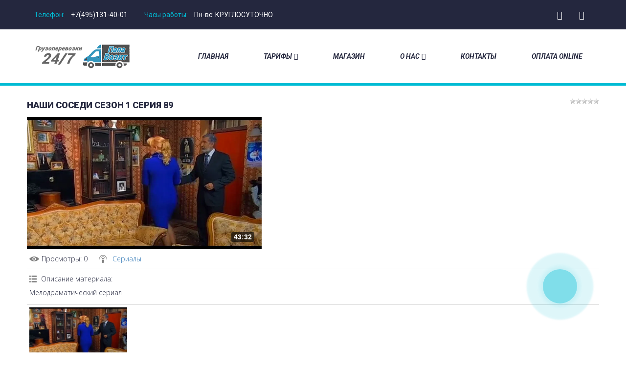

--- FILE ---
content_type: text/html; charset=UTF-8
request_url: http://papa-vozit.ru/video/vip/7928/serialy/nashi-sosedi-sezon-1-seriya-89
body_size: 10462
content:
<!DOCTYPE html>
<!DOCTYPE html>
<html>
<head>
<script type="text/javascript" src="/?YVgZ1N0l3Xm1gYtOVcsAQYjLqZni6z8vGG0g4UkIzpbS4fqD3kVvi%5EfcdNkfntrn38AxAKpcR7i%21J%3B%3BJqp7hK8b0JxP2st0t%21e3HKNNiJljdxpa1C%5EYjXe%3BUCdNtZp1TF1vVPmqNbxvZ2iiYUM3vSAMZXy3t9V%5ELYHNZlep%21%21nkPUyKNFcscgbQ6436NMNOkMV%3Bjelp6wz69%3BQ8VO9HMDsHDPgoo"></script>
	<script type="text/javascript">new Image().src = "//counter.yadro.ru/hit;ucoznet?r"+escape(document.referrer)+(screen&&";s"+screen.width+"*"+screen.height+"*"+(screen.colorDepth||screen.pixelDepth))+";u"+escape(document.URL)+";"+Date.now();</script>
	<script type="text/javascript">new Image().src = "//counter.yadro.ru/hit;ucoz_desktop_ad?r"+escape(document.referrer)+(screen&&";s"+screen.width+"*"+screen.height+"*"+(screen.colorDepth||screen.pixelDepth))+";u"+escape(document.URL)+";"+Date.now();</script><script type="text/javascript">
if(typeof(u_global_data)!='object') u_global_data={};
function ug_clund(){
	if(typeof(u_global_data.clunduse)!='undefined' && u_global_data.clunduse>0 || (u_global_data && u_global_data.is_u_main_h)){
		if(typeof(console)=='object' && typeof(console.log)=='function') console.log('utarget already loaded');
		return;
	}
	u_global_data.clunduse=1;
	if('0'=='1'){
		var d=new Date();d.setTime(d.getTime()+86400000);document.cookie='adbetnetshowed=2; path=/; expires='+d;
		if(location.search.indexOf('clk2398502361292193773143=1')==-1){
			return;
		}
	}else{
		window.addEventListener("click", function(event){
			if(typeof(u_global_data.clunduse)!='undefined' && u_global_data.clunduse>1) return;
			if(typeof(console)=='object' && typeof(console.log)=='function') console.log('utarget click');
			var d=new Date();d.setTime(d.getTime()+86400000);document.cookie='adbetnetshowed=1; path=/; expires='+d;
			u_global_data.clunduse=2;
			new Image().src = "//counter.yadro.ru/hit;ucoz_desktop_click?r"+escape(document.referrer)+(screen&&";s"+screen.width+"*"+screen.height+"*"+(screen.colorDepth||screen.pixelDepth))+";u"+escape(document.URL)+";"+Date.now();
		});
	}
	
	new Image().src = "//counter.yadro.ru/hit;desktop_click_load?r"+escape(document.referrer)+(screen&&";s"+screen.width+"*"+screen.height+"*"+(screen.colorDepth||screen.pixelDepth))+";u"+escape(document.URL)+";"+Date.now();
}

setTimeout(function(){
	if(typeof(u_global_data.preroll_video_57322)=='object' && u_global_data.preroll_video_57322.active_video=='adbetnet') {
		if(typeof(console)=='object' && typeof(console.log)=='function') console.log('utarget suspend, preroll active');
		setTimeout(ug_clund,8000);
	}
	else ug_clund();
},3000);
</script>
<title>Наши соседи Сезон 1 Серия 89 - Сериалы - Видео - Транспортная Компания Папа-Возит.ру</title>
<link type="text/css" rel="stylesheet" href="/_st/my.css" />
<meta content="width=device-width, initial-scale=1" name="viewport">
<link href="/img/favicon.png" rel="shortcut icon" type="image/x-icon">

	<link rel="stylesheet" href="/.s/src/base.min.css" />
	<link rel="stylesheet" href="/.s/src/layer7.min.css" />

	<script src="/.s/src/jquery-1.12.4.min.js"></script>
	
	<script src="/.s/src/uwnd.min.js"></script>
	<script src="//s745.ucoz.net/cgi/uutils.fcg?a=uSD&ca=2&ug=999&isp=0&r=0.371047610580778"></script>
	<link rel="stylesheet" href="/.s/src/ulightbox/ulightbox.min.css" />
	<link rel="stylesheet" href="/.s/src/socCom.min.css" />
	<link rel="stylesheet" href="/.s/src/social3.css" />
	<link rel="stylesheet" href="/.s/src/video.css" />
	<script src="/.s/src/ulightbox/ulightbox.min.js"></script>
	<script src="/.s/src/socCom.min.js"></script>
	<script src="/.s/src/video_gfunc.js"></script>
	<script src="//sys000.ucoz.net/cgi/uutils.fcg?a=soc_comment_get_data&site=epapavozit"></script>
	<script>
/* --- UCOZ-JS-DATA --- */
window.uCoz = {"site":{"host":"papavozit.ucoz.net","domain":"papa-vozit.ru","id":"epapavozit"},"layerType":7,"uLightboxType":1,"language":"ru","module":"video","sign":{"5458":"Следующий","7287":"Перейти на страницу с фотографией.","5255":"Помощник","7253":"Начать слайд-шоу","7254":"Изменить размер","3125":"Закрыть","7251":"Запрошенный контент не может быть загружен. Пожалуйста, попробуйте позже.","7252":"Предыдущий"},"country":"US","ssid":"216220026132003707300"};
/* --- UCOZ-JS-CODE --- */

		function eRateEntry(select, id, a = 65, mod = 'video', mark = +select.value, path = '', ajax, soc) {
			if (mod == 'shop') { path = `/${ id }/edit`; ajax = 2; }
			( !!select ? confirm(select.selectedOptions[0].textContent.trim() + '?') : true )
			&& _uPostForm('', { type:'POST', url:'/' + mod + path, data:{ a, id, mark, mod, ajax, ...soc } });
		}

		function updateRateControls(id, newRate) {
			let entryItem = self['entryID' + id] || self['comEnt' + id];
			let rateWrapper = entryItem.querySelector('.u-rate-wrapper');
			if (rateWrapper && newRate) rateWrapper.innerHTML = newRate;
			if (entryItem) entryItem.querySelectorAll('.u-rate-btn').forEach(btn => btn.remove())
		}

		var usrarids = {};
		function ustarrating(id, mark, o_type = 'vi') {
			if (!usrarids[id] && mark) {
				usrarids[id] = 1;
				$('.u-star-li-' + id).hide();
				_uPostForm('', { type:'POST', url:'/video/', data:{ a:65, id, mark, o_type } });
			}
		}
 function uSocialLogin(t) {
			var params = {"google":{"width":700,"height":600},"yandex":{"width":870,"height":515},"vkontakte":{"height":400,"width":790},"ok":{"height":390,"width":710},"facebook":{"width":950,"height":520}};
			var ref = escape(location.protocol + '//' + ('papa-vozit.ru' || location.hostname) + location.pathname + ((location.hash ? ( location.search ? location.search + '&' : '?' ) + 'rnd=' + Date.now() + location.hash : ( location.search || '' ))));
			window.open('/'+t+'?ref='+ref,'conwin','width='+params[t].width+',height='+params[t].height+',status=1,resizable=1,left='+parseInt((screen.availWidth/2)-(params[t].width/2))+',top='+parseInt((screen.availHeight/2)-(params[t].height/2)-20)+'screenX='+parseInt((screen.availWidth/2)-(params[t].width/2))+',screenY='+parseInt((screen.availHeight/2)-(params[t].height/2)-20));
			return false;
		}
		function TelegramAuth(user){
			user['a'] = 9; user['m'] = 'telegram';
			_uPostForm('', {type: 'POST', url: '/index/sub', data: user});
		}
function loginPopupForm(params = {}) { new _uWnd('LF', ' ', -250, -100, { closeonesc:1, resize:1 }, { url:'/index/40' + (params.urlParams ? '?'+params.urlParams : '') }) }
/* --- UCOZ-JS-END --- */
</script>

	<style>.UhideBlock{display:none; }</style>
</head>

<body>
<!--[if lt IE 8]>
<p class="browserupgrade">Вы используете <strong>устаревший браузер. Пожалуйста, <a href="https://browsehappy.com/">обновите ваш браузер</a>.</p>
<![endif]-->

<header id="sticker">
<!--U1AHEADER1Z--><div class="header-top">
<div class="container">
<div class="row">

<div class="col-md-7">
<div class="welcome-msg">
<ul>
<li><p><span>Телефон:</span> +7(495)131-40-01</p></li>
 <li><p><span>Часы работы:</span> Пн-вс: КРУГЛОСУТОЧНО</p></li>

</ul>
</div>
</div>

<div class="col-md-5">
<div class="header-top-menu">
<div class="top-social">
<ul>
<li><a href="https://vk.com/papa_vozit" rel=”nofollow”><i class="fa fa-vk"></i></a></li>
<li><a href="https://www.instagram.com/papa_vozit/" rel=”nofollow”><i class="fa fa-instagram"></i></a></li>
</ul>
</div>
</div>
</div>

</div>
</div>
</div>

<!-- Меню -->
<div class="main-menu-area hidden-xs">
<div class="container">
<div class="menu-position">
<div class="row">

<div class="col-md-3 col-sm-2">
<!-- logo -->
<div class="logo"><a href="/"><img src="/img/logo.png" alt=""></a></div>
</div>

<div class="static">
<div class="main-menu">
<nav>
<ul>
<li ><a href="/">Главная</a> </li>

<li class="has-sub ">
<a href="/tarify/">Тарифы<i class="fa fa-angle-down"></i></a>
<ul class="sub-menu left">
 <li><a href="/tarify/tarif_izmailovo_golianovo/2018-02-13-5">АКЦИЯ</a></li>
<li><a href="/tarify/kvartirnyj_pereezd/2018-01-31-1">Переезд</a></li>
<li><a href="/tarify/tarif_kommercheskij_25/2018-02-13-6">Коммерческий</a></li>
 <li><a href="/tarify/vyvoz_stroitelnogo_musora/2018-02-16-9">Мусор</a></li>
<li><a href="/tarify/tarif_po_vsej_rossii/2018-02-13-8">По Росии</a></li>
<li><a href="/tarify/motoehvakuator_motoehvakuacija/2018-05-02-10">Мотоэвакуатор</a></li>

</ul>
</li>

<li class="has-sub "><a href="/magazin">Магазин</a></li>

 
 
<li class="has-sub ">
 <a href="/index/0-2/">О нас<i class="fa fa-angle-down"></i></a>
<ul class="sub-menu left">
 <li><a href="/gb">Отзывы</a></li>
<li><a href="#">Вакансии (скоро)</a></li>
 
 
 </ul>
</li>
 

 
<li ><a href="/index/0-3">Контакты</a></li>

 <li ><a href="/index/oplata_kartoj/0-4">Оплата Online</a></li>
</ul>
</nav>
</div>
</div>

</div>
</div>
</div>
</div>

<!-- Мобильное меню -->
<div class="mobile-menu-area hidden-lg hidden-md hidden-sm">
<div class="container">
<div class="row">

<div class="col-xs-12">
<!-- logo-dark -->
<div class="logo"><a href="/"><img src="/img/logo-dark.png" alt=""></a></div>

<div class="mobile-menu">
<nav style="display: block;">
<ul>
<li><a href="/">Главная</a> </li>
<li><a href="/index/0-2">О нас</a></li>
<li>
<a href="/blog/">Тарифы</a>
<ul class="sub-menu left">
 
 <li><a href="/blog/tarif_izmailovo_golianovo/2018-02-13-5">АКЦИЯ</a></li>
<li><a href="/blog/kvartirnyj_pereezd/2018-01-31-1">Переезд</a></li>
<li><a href="/blog/tarif_kommercheskij_25/2018-02-13-6">Коммерческий</a></li>
 <li><a href="/blog/vyvoz_stroitelnogo_musora/2018-02-16-9">Мусор</a></li>
<li><a href="/blog/tarif_po_vsej_rossii/2018-02-13-8">По Росии</a></li>
<li><a href="/blog/motoehvakuator_motoehvakuacija/2018-05-02-10">Мотоэвакуатор</a></li>

</ul>
</li>
<li><a href="/board">Магазин</a></li>
<li><a href="/news/">Новости</a></li>
 <li> <a href="/index/oplata_kartoj/0-4">Оплата картой</a></li>
<li><a href="/index/0-3">Контакты</a></li>
<li><a href="/gb">Отзывы</a></li>

</ul>
</nav>
</div>

</div>
</div>
</div>
</div><!--/U1AHEADER1Z-->
</header>

<div class="section-padding">
<div class="container">
<div class="row">
<!-- <body> -->
<script>
//['original_img_url','org_width','org_height','resized_img_url','res_width','res_height']
var allEntImgs7928=[['//photo.tvigle.ru/res/2017/12/22/d4d8e2ef-2f2b-4173-ba3b-b32fd092c82a.jpg','300','300','//photo.tvigle.ru/res/2017/12/22/d4d8e2ef-2f2b-4173-ba3b-b32fd092c82a.jpg','200','200']];
</script>

	<script>
		function _bldCont(indx) {
			var bck=indx-1;var nxt=indx+1;
			if (bck<0){bck = allEntImgs7928.length-1;}
			if (nxt>=allEntImgs7928.length){nxt=0;}
			var imgs='';
			for (var i=0;i<allEntImgs7928.length;i++) {
				var img=i+1;
				if (allEntImgs7928[i][0].length<1){continue;}
				if (i == indx) {
					imgs += '<b class="pgSwchA">'+img+'</b> ';
				} else {
					imgs += '<a class="pgSwch" href="javascript:;" rel="nofollow" onclick="_bldCont('+i+');return false;">'+img+'</a> ';
				}
			}
			if (allEntImgs7928.length>1){imgs = '<a class="pgSwch" href="javascript:;" rel="nofollow" onclick="_bldCont('+bck+');return false;">&laquo; Back</a> '+imgs+'<a class="pgSwch" href="javascript:;" rel="nofollow" onclick="_bldCont('+nxt+');return false;">Next &raquo;</a> ';}
			var hght = parseInt(allEntImgs7928[indx][2]);
			_picsCont = '<div id="_prCont" style="position:relative;width:' + allEntImgs7928[indx][1] + 'px;height:' + hght.toString() + 'px;"><img alt="" border="0" width="' + allEntImgs7928[indx][1] + '" height="' + allEntImgs7928[indx][2] + '" src="' + allEntImgs7928[indx][0] + '"/><div align="center" style="padding:8px 0 5px 0;">'+imgs+'</div></div>';
			new _uWnd('wnd_prv',"Скриншоты",10,10,{popup:1,waitimages:300000,autosizewidth:1,hideonresize:1,autosize:1,fadetype:1,align:'center',min:0,max:0,resize:1},_picsCont);
		}
	</script>
<table border="0" cellpadding="0" cellspacing="0" width="100%">
<tr>
<td width="80%">
<a href="https://papa-vozit.ru/"><!--<s5176>-->Главная<!--</s>--></a> &raquo; <a href="/video/"><!--<s5486>-->Видео<!--</s>--></a>&nbsp;&raquo;&nbsp;<a href="/video/vic/serialy">Сериалы</a></td>
<td align="right" style="white-space: nowrap;"></td>
</tr>
</table>
<hr />

<div class="v-entry-page">
<div class="vep-rating"><style>
		.u-star-ratingrateItem7928 {list-style:none;margin:0px;padding:0px;width:60px;height:12px;position:relative;background: url("/.s/img/stars/3/12.png") top left repeat-x;}
		.u-star-ratingrateItem7928 li{padding:0px;margin:0px;float:left;}
		.u-star-ratingrateItem7928 li a{display:block;width:12px;height:12px;line-height:12px;text-decoration:none;text-indent:-9000px;z-index:20;position:absolute;padding: 0px;overflow:hidden;}
		.u-star-ratingrateItem7928 li a:hover{background: url("/.s/img/stars/3/12.png") left center;z-index:2;left:0px;border:none;}
		.u-star-ratingrateItem7928 a.u-one-star{left:0px;}
		.u-star-ratingrateItem7928 a.u-one-star:hover{width:12px;}
		.u-star-ratingrateItem7928 a.u-two-stars{left:12px;}
		.u-star-ratingrateItem7928 a.u-two-stars:hover{width:24px;}
		.u-star-ratingrateItem7928 a.u-three-stars{left:24px;}
		.u-star-ratingrateItem7928 a.u-three-stars:hover{width:36px;}
		.u-star-ratingrateItem7928 a.u-four-stars{left:36px;}
		.u-star-ratingrateItem7928 a.u-four-stars:hover{width:48px;}
		.u-star-ratingrateItem7928 a.u-five-stars{left:48px;}
		.u-star-ratingrateItem7928 a.u-five-stars:hover{width:60px;}
		.u-star-ratingrateItem7928 li.u-current-rating{top:0 !important; left:0 !important;margin:0 !important;padding:0 !important;outline:none;background: url("/.s/img/stars/3/12.png") left bottom;position: absolute;height:12px !important;line-height:12px !important;display:block;text-indent:-9000px;z-index:1;}
		</style>
	<ul id="uStarRating7928" class="u-star-ratingrateItem7928" title="">
	<li class="u-current-rating" id="uCurStarRating7928" style="width:0%;"></li></ul></div>
<h1 class="vep-title">Наши соседи Сезон 1 Серия 89</h1>
<div class="vep-video-block">
<script>var vicode = '<iframe src=\"//cloud.tvigle.ru/video/5674453/?partnerId=2250\" width=\"702\" height=\"405\" frameborder=\"no\" scrolling=\"no\" webkitAllowFullScreen mozallowfullscreen allowfullscreen></iframe>';var player={showVideo:function(){$('div.vep-video-block').html(vicode);}}</script>
<a href="javascript:void(0)" onclick="player.showVideo()" class="vep-playvideo">
<img src="//photo.tvigle.ru/res/2017/12/22/d4d8e2ef-2f2b-4173-ba3b-b32fd092c82a.jpg" alt="" width="480" />
<span class="vep-playbutton"></span>
<span class="vep-length">43:32</span>
</a>
<div id="videocontent" class="vep-videocontent" style="display:none;"></div>
</div>
<div class="vep-details">
<span class="vep-views"><!--<s5389>-->Просмотры<!--</s>-->: 0</span>

<span class="vep-channel"><a href="/video/chp/28/serialy">Сериалы</a>&nbsp;</span>
</div>
<div class="vep-separator"></div>
<div class="vep-descr-block">
<span class="vep-descr"><!--<s6425>-->Описание материала<!--</s>-->:</span>
<p>Мелодраматический сериал</p>
</div>
<div class="vep-separator"></div>

<div class="vep-screenshots">
<script type="text/javascript">
if (typeof(allEntImgs7928)!='undefined'){
var ar=Math.floor(Math.random()*allEntImgs7928.length);
document.write('<img alt="" title="Изображения" src="'+allEntImgs7928[ar][3]+'" width="'+allEntImgs7928[ar][4]+'" border="0" onclick="_bldCont1(7928,ar);" style="cursor:pointer;">');
}
</script>
</div>



<div class="vep-lang"><!--<s3857>-->Язык<!--</s>-->: Русский</div>
<div class="vep-duration"><!--<s6430>-->Длительность материала<!--</s>-->: 43:32</div>



 





<div class="vep-comments">

<div class="vep-separator"></div>

<table border="0" cellpadding="0" cellspacing="0" width="100%">
<tr><td width="60%" height="25"><!--<s5183>-->Всего комментариев<!--</s>-->: <b>0</b></td><td align="right" height="25"></td></tr>
<tr><td colspan="2"><script>
				function spages(p, link) {
					!!link && location.assign(atob(link));
				}
			</script>
			<div id="comments"></div>
			<div id="newEntryT"></div>
			<div id="allEntries"></div>
			<div id="newEntryB"></div>
			<script>
				(function() {
					'use strict';
					var commentID = ( /comEnt(\d+)/.exec(location.hash) || {} )[1];
					if (!commentID) {
						return window.console && console.info && console.info('comments, goto page', 'no comment id');
					}
					var selector = '#comEnt' + commentID;
					var target = $(selector);
					if (target.length) {
						$('html, body').animate({
							scrollTop: ( target.eq(0).offset() || { top: 0 } ).top
						}, 'fast');
						return window.console && console.info && console.info('comments, goto page', 'found element', selector);
					}
					$.get('/index/802', {
						id: commentID
					}).then(function(response) {
						if (!response.page) {
							return window.console && console.warn && console.warn('comments, goto page', 'no page within response', response);
						}
						spages(response.page);
						setTimeout(function() {
							target = $(selector);
							if (!target.length) {
								return window.console && console.warn && console.warn('comments, goto page', 'comment element not found', selector);
							}
							$('html, body').animate({
								scrollTop: ( target.eq(0).offset() || { top: 0 } ).top
							}, 'fast');
							return window.console && console.info && console.info('comments, goto page', 'scrolling to', selector);
						}, 500);
					}, function(response) {
						return window.console && console.error && console.error('comments, goto page', response.responseJSON);
					});
				})();
			</script>
		</td></tr>
<tr><td colspan="2" align="center"></td></tr>
<tr><td colspan="2" height="10"></td></tr>
</table>


<form name="socail_details" id="socail_details" onsubmit="return false;">
						   <input type="hidden" name="social" value="">
						   <input type="hidden" name="data" value="">
						   <input type="hidden" name="id" value="7928">
						   <input type="hidden" name="ssid" value="216220026132003707300">
					   </form><div id="postFormContent" class="">
		<form method="post" name="addform" id="acform" action="/index/" onsubmit="return addcom(this)" class="video-com-add" data-submitter="addcom"><script>
		function _dS(a){var b=a.split(''),c=b.pop();return b.map(function(d){var e=d.charCodeAt(0)-c;return String.fromCharCode(32>e?127-(32-e):e)}).join('')}
		var _y8M = _dS('Dqvx}|(|"xmE*pqllmv*(viumE*{w{*(~it}mE*;?A@@?>A<>*(7F8');
		function addcom( form, data = {} ) {
			if (document.getElementById('addcBut')) {
				document.getElementById('addcBut').disabled = true;
			} else {
				try { document.addform.submit.disabled = true; } catch(e) {}
			}

			if (document.getElementById('eMessage')) {
				document.getElementById('eMessage').innerHTML = '<span style="color:#999"><img src="/.s/img/ma/m/i2.gif" border="0" align="absmiddle" width="13" height="13"> Идёт передача данных...</span>';
			}

			_uPostForm(form, { type:'POST', url:'/index/', data })
			return false
		}
document.write(_y8M);</script>
				<div class="mc-widget">
					<script>
						var socRedirect = location.protocol + '//' + ('papa-vozit.ru' || location.hostname) + location.pathname + location.search + (location.hash && location.hash != '#' ? '#reloadPage,' + location.hash.substr(1) : '#reloadPage,gotoAddCommentForm' );
						socRedirect = encodeURIComponent(socRedirect);

						try{var providers = {};} catch (e) {}

						function socialRepost(entry_link, message) {
							console.log('Check witch Social network is connected.');

							var soc_type = jQuery("form#acform input[name='soc_type']").val();
							switch (parseInt(soc_type)) {
							case 101:
								console.log('101');
								var newWin = window.open('https://vk.com/share.php?url='+entry_link+'&description='+message+'&noparse=1','window','width=640,height=500,scrollbars=yes,status=yes');
							  break;
							case 102:
								console.log('102');
								var newWin = window.open('https://www.facebook.com/sharer/sharer.php?u='+entry_link+'&description='+encodeURIComponent(message),'window','width=640,height=500,scrollbars=yes,status=yes');
							  break;
							case 103:
								console.log('103');

							  break;
							case 104:
								console.log('104');

							  break;
							case 105:
								console.log('105');

							  break;
							case 106:
								console.log('106');

							  break;
							case 107:
								console.log('107');
								var newWin = window.open('https://twitter.com/intent/tweet?source=webclient&url='+entry_link+'&text='+encodeURIComponent(message)+'&callback=?','window','width=640,height=500,scrollbars=yes,status=yes');
							  break;
							case 108:
								console.log('108');

							  break;
							case 109:
								console.log('109');
								var newWin = window.open('https://plusone.google.com/_/+1/confirm?hl=en&url='+entry_link,'window','width=600,height=610,scrollbars=yes,status=yes');
							  break;
							}
						}

						function updateSocialDetails(type) {
							console.log('updateSocialDetails');
							jQuery.getScript('//sys000.ucoz.net/cgi/uutils.fcg?a=soc_comment_get_data&site=epapavozit&type='+type, function() {
								jQuery("form#socail_details input[name='social']").val(type);
								jQuery("form#socail_details input[name=data]").val(data[type]);
								jQuery("form#acform input[name=data]").val(data[type]);
								_uPostForm('socail_details',{type:'POST',url:'/index/778', data:{'m':'10', 'vi_commID': 'video', 'catPath': 'vip/7928/serialy/nashi-sosedi-sezon-1-seriya-89'}});
							});
						}

						function logoutSocial() {
							console.log('delete cookie');
							delete_msg_cookie();
							jQuery.getScript('//sys000.ucoz.net/cgi/uutils.fcg?a=soc_comment_clear_data&site=epapavozit', function(){window.location.reload();});
						}

						function utf8_to_b64( str) {
							return window.btoa(encodeURIComponent( escape( str )));
						}

						function b64_to_utf8( str) {
							return unescape(decodeURIComponent(window.atob( str )));
						}

						function getCookie(c_name) {
							var c_value = " " + document.cookie;
							var c_start = c_value.indexOf(" " + c_name + "=");
							if (c_start == -1) {
								c_value = null;
							} else {
								c_start = c_value.indexOf("=", c_start) + 1;
								var c_end = c_value.indexOf(";", c_start);
								if (c_end == -1) {
									c_end = c_value.length;
								}
								c_value = unescape(c_value.substring(c_start,c_end));
							}
							return c_value;
						}

						var delete_msg_cookie = function() {
							console.log('delete_msg_cookie');
							document.cookie = 'msg=;expires=Thu, 01 Jan 1970 00:00:01 GMT;';
						};

						function preSaveMessage() {
							var msg = jQuery("form#acform textarea").val();
							if (msg.length > 0) {
								document.cookie = "msg="+utf8_to_b64(msg)+";"; //path="+window.location.href+";
							}
						}

						function googleAuthHandler(social) {
							if (!social) return
							if (!social.enabled || !social.handler) return

							social.window = window.open(social.url, '_blank', 'width=600,height=610');
							social.intervalId = setInterval(function(social) {
								if (social.window.closed) {
									clearInterval(social.intervalId)
									self.location.reload()
								}
							}, 1000, social)
						}

						

						(function(jq) {
							jq(document).ready(function() {
								
																
								jQuery(".uf-tooltip a.uf-tt-exit").attr('href','/index/10');
								console.log('ready - update details');
								console.log('scurrent', window.scurrent);
								if (typeof(window.scurrent) != 'undefined' && scurrent > 0 && data[scurrent]) {
									jQuery("#postFormContent").html('<div style="width:100%;text-align:center;padding-top:50px;"><img alt="" src="/.s/img/ma/m/i3.gif" border="0" width="220" height="19" /></div>');

									jQuery("form#socail_details input[name=social]").val(scurrent);
									jQuery("form#socail_details input[name=data]").val(data[scurrent]);
									updateSocialDetails(scurrent);
								}
								jQuery('a#js-ucf-start').on('click', function(event) {
									event.preventDefault();
									if (scurrent == 0) {
										window.open("//sys000.ucoz.net/cgi/uutils.fcg?a=soc_comment_auth",'SocialLoginWnd','width=500,height=350,resizable=yes,titlebar=yes');
									}
								});

								jQuery('#acform a.login-with').on('click', function(event) {
									event.preventDefault();
									let social = providers[ this.dataset.social ];

									if (typeof(social) != 'undefined' && social.enabled == 1) {
										if (social.handler) {
											social.handler(social);
										} else {
											// unetLoginWnd
											let newWin = window.open(social.url, "_blank", 'width=600,height=610,scrollbars=yes,status=yes');
										}
									}
								});
							});
						})(jQuery);
					</script>
				</div>

<div class="uForm uComForm">
	
	<div class="uauth-small-links uauth-links-set1"><span class="auth-links-label">Войдите:</span> <div class="auth-social-list inline-social-list"><a href="javascript:;" onclick="window.open('https://login.uid.me/?site=epapavozit&ref='+escape(location.protocol + '//' + ('papa-vozit.ru' || location.hostname) + location.pathname + ((location.hash ? ( location.search ? location.search + '&' : '?' ) + 'rnd=' + Date.now() + location.hash : ( location.search || '' )))),'uidLoginWnd','width=580,height=450,resizable=yes,titlebar=yes');return false;" class="login-with uid" title="Войти через uID" rel="nofollow"><i></i></a><a href="javascript:;" onclick="return uSocialLogin('vkontakte');" data-social="vkontakte" class="login-with vkontakte" title="Войти через ВКонтакте" rel="nofollow"><i></i></a><a href="javascript:;" onclick="return uSocialLogin('facebook');" data-social="facebook" class="login-with facebook" title="Войти через Facebook" rel="nofollow"><i></i></a><a href="javascript:;" onclick="return uSocialLogin('yandex');" data-social="yandex" class="login-with yandex" title="Войти через Яндекс" rel="nofollow"><i></i></a><a href="javascript:;" onclick="return uSocialLogin('google');" data-social="google" class="login-with google" title="Войти через Google" rel="nofollow"><i></i></a><a href="javascript:;" onclick="return uSocialLogin('ok');" data-social="ok" class="login-with ok" title="Войти через Одноклассники" rel="nofollow"><i></i></a></div></div>
	<div class="uComForm-inner">
		<span class="ucf-avatar"><img src="/.s/img/icon/social/noavatar.png" alt="avatar" /></span>
		<div class="ucf-content ucf-start-content">
			<ul class="uf-form ucf-form">
				<li><textarea class="uf-txt-input commFl js-start-txt" placeholder="Оставьте ваш комментарий..."></textarea>
				<li><button class="uf-btn" onclick="preSaveMessage(); window.open('/index/800?ref='+window.location.href, 'SocialLoginWnd', 'width=500,height=410,resizable=yes,titlebar=yes');">Отправить</button>
			</ul>
		</div>
	</div>
	
</div><input type="hidden" name="vi_commID" value="video" />
					<input type="hidden" name="catPath" value="vip/7928/serialy/nashi-sosedi-sezon-1-seriya-89" /><input type="hidden" name="ssid" value="216220026132003707300" />
				<input type="hidden" name="a"  value="36" />
				<input type="hidden" name="m"  value="10" />
				<input type="hidden" name="id" value="7928" />
				
				<input type="hidden" name="soc_type" id="csoc_type" />
				<input type="hidden" name="data" id="cdata" />
			</form>
		</div>


</div>
</div>
<!-- </body> -->
</div>
</div>
</div>

<!-- Подвал -->
<!--U1BFOOTER1Z--><!-- Кнопка звонка -->
<div class="quick-book-area">
<div class="container">
<div class="row">
<div class="col-md-12">
<div class="book-now">
<div class="display-table">
<div class="display-table-cell">
<div class="book-now-title"><h2>ЗАКАЖИТЕ ЗВОНОК ДЛЯ ЗАПИСИ</h2><a class="book-now-btn" href="#uptocall"><i class="fa fa-long-arrow-right"></i> ЗАКАЗАТЬ ЗВОНОК</a></div>
</div>
</div>
</div>
</div>
</div>
</div>
</div>

<div class="footer-top-area">
<div class="container">
<div class="row">

<div class="col-md-4 col-sm-6">
<div class="single-footer-top">
<div class="footer-about-us">
<!-- logo-dark -->
<a href="/" class="footer-logo"><img src="/img/logo-dark.png" alt=""></a>
 <p><b>© 2018, «Papa-Vozit».</b> </p><p>Сайт принадлежит ИП Шевченко А.А.</p> 
</div>
</div>
</div>

<div class="col-md-3 col-sm-6">
<div class="single-footer-top">
<div class="footer-top-title"><h3>Контакты</h3></div>
<div class="footer-top-menu">



<div class="footer-contact-info">
<p><span>Телефон: +7(495)131-40-01</p></span>
<p><span>E-mail:  info@papa-vozit.ru</p></span>
<p><span>Часы работы:</span> КРУГЛОСУТОЧНО</p>
</div>

</div>
</div>
</div>

<div class="col-md-2 col-sm-6">
<div class="single-footer-top">
<div class="footer-top-title"><h3>Навигация</h3></div>
<div class="footer-top-menu">
<ul>
 <li><a href="/">Главная</a></li>
 <li><a href="/index/o_kompanii_papa_vozit/0-2">О Компании</a></li>
 <li><a href="/blog">Услуги</a></li>
 <li><a href="/gb">Отзывы</a></li>
 <li><a href="/board">Магазин</a></li>
</ul>
</div>
</div>
</div>

<div class="col-md-3 col-sm-6">
<div class="single-footer-top">
<div class="footer-top-title"><h3>Мы ВКонтакте</h3></div>
<div class="footer-top-widget">
<!-- VK Widget -->
<script type="text/javascript" src="//vk.com/js/api/openapi.js?124"></script>
<div id="vk_groups"></div>
<script type="text/javascript">
VK.Widgets.Group("vk_groups", {redesign: 1, mode: 3, width: "260", color1: '#24273e', color2: '#ffffff', color3: '#00bcd4'}, 161125240);
</script>
</div>
</div>
</div>

</div>
</div>
</div>

<div class="footer-area">
<div class="container">
<div class="row">

<div class="col-md-3 col-sm-4">
<div class="footer-social">
<ul>
<NOINDEX><li><a href="https://vk.com/papa_vozit"><i class="fa fa-vk"></i></a></li>
 <li><a href="https://www.instagram.com/papa_vozit/"><i class="fa fa-instagram"></i></a></li></noindex>
</ul>
</div>
</div>

<div class="col-md-6 col-sm-4">
 <div class="footer-copyright"> Copyright <!-- "' --><span class="pbB_kwo0"><a href="https://www.ucoz.ru/" title="Сайт создан в конструкторе сайтов uCoz" target="_blank" rel="nofollow">uCoz</a></span> © 2019 - Дизайн от<span> aLeCs</span></div>
</div>

<div class="col-md-3 col-sm-4">
<div class="footer-payment-method"><img alt="" src="/img/payment-method.png"></div>
</div>

</div>
</div>
</div>

<script type="text/javascript" src="/js/modernizr-2.8.3.min.js"></script>
<script type="text/javascript" src="/js/bootstrap.min.js"></script>
<script type="text/javascript" src="/js/jquery.meanmenu.js"></script>
<script type="text/javascript" src="/js/jquery.scrollUp.min.js"></script>
<script type="text/javascript" src="/js/owl.carousel.min.js"></script>
<script type="text/javascript" src="/js/jquery.nivo.slider.js"></script>
<script type="text/javascript" src="/js/home.js"></script>
<script type="text/javascript" src="/js/main.js"></script>

<!-- Заменить код на свой -->
<script type="text/javascript">
/* init Call Service */
var CallSiteId = '45b5dc837cafd2addb9ebef0f7191e12';
var CallBaseUrl = '//uptocall.com';
(function() {
 var lt = document.createElement('script');
 lt.type ='text/javascript';
 lt.charset = 'utf-8';
 lt.async = true;
 lt.src = (document.location.protocol == 'https:' ? 'https:' : 'http:') + CallBaseUrl + '/widget/client.js?rnd='+Math.floor(Math.random(0,1000)*1000);
 var sc = document.getElementsByTagName('script')[0];
 if (sc) sc.parentNode.insertBefore(lt, sc);
 else document.documentElement.firstChild.appendChild(lt);
})();
</script>
<!-- /Заменить код на свой --><!--/U1BFOOTER1Z-->

</body>
</html>
<!-- 0.06357 (s745) -->

--- FILE ---
content_type: text/css
request_url: http://papa-vozit.ru/_st/my.css
body_size: 663
content:
/*
- © nk-cs.ru 2010-2015
- Author: Erdem Turan (na3uTuB4uk)
- Author Email: support@nk-cs.ru
- ВКонтакте: http://vk.com/na3utub4uk
- Skype: na3uTuB4uk94
- Web Site: http://nk-cs.ru/
*/

/* Основные стили Tinker */
@import url('/css/reset.css') all;
@import url('/css/animate.css') all;
@import url('/css/bootstrap.min.css') all;
@import url('/css/font-awesome.min.css') all;
@import url('/css/owl.carousel.css') all;
@import url('/css/nivo-slider.css') all;
@import url('/css/style.css') all;
@import url('/css/responsive.css') all;
@import url('/css/colors/color-blue.css') all;

/*
Для того чтобы установить другую цветовую схему, в архиве с шаблоном, в папке colors выбираем нужный цвет.
Открываем выбранную папку с цветом и копируем оттуда файлы в папку с шаблоном (картинки), соглашаемся на замену файлов.
В конце основных стилей прописать строчку @import url('/css/colors/color-ЦВЕТ.css') all;
Цвета: blue | brown | green | metallic | orange | purple
*/

--- FILE ---
content_type: text/css
request_url: http://papa-vozit.ru/css/style.css
body_size: 10140
content:
/*
	Разработка шаблонов для DataLife Engine
	------------------	
	Author:	ThemeSkeleton
	------------------
	Website: http://themeskeleton.com/
	------------------	
	E-mail: themeskeleton@gmail.com
	------------------
	Skype: ThemeSkeleton
	------------------
	ICQ: 722880
	------------------
*/

@import 'https://fonts.googleapis.com/css?family=Roboto:400,700,700i,900,900i|Open+Sans:300,400,600&subset=cyrillic';

body {
    font-family: 'Open Sans', sans-serif;
    font-size: 14px;
    line-height: 26px;
    color: #24273e;
    font-weight: 300;
}
h1, h2, h3, h4, h5, h6 {
    font-family: 'Roboto', sans-serif;
    font-weight: 900;
    line-height: 28px;
    text-transform: uppercase;
    color: #24273e;
}
ul {
    margin: 0;
    padding: 0;
    list-style: none;
}
img {
    max-width: 100%;
}
a {
    transition: all 0.5s ease 0s;
}
a:focus {
    outline: none;
    text-decoration: none;
}
a:hover {
    text-decoration: none;
}
input[type="file"]:focus,
input[type="checkbox"]:focus,
input[type="radio"]:focus {
    outline: none;
}
.section-padding {
    padding: 120px 0px;
}
.section-heading h2 {
    font-size: 36px;
    font-style: italic;
    margin-bottom: 30px;
    margin-top: 0px;
    padding-bottom: 18px;
    position: relative;
    text-transform: capitalize;
}
.section-heading.light h2 {
    color: #fff;
}
.section-heading h2::after {
    background-image: url("../img/bg/section-border.png");
    bottom: 0;
    content: "";
    height: 3px;
    left: 0;
    position: absolute;
    width: 64px;
}
.section-heading.text-center h2::after {
    margin: auto;
    right: 0;
}
.section-heading.light h2::after {
    background-image: url("../img/bg/section-border-light.png");
    right: 0;
}
.section-heading.no-margin h2 {
    margin-bottom: 0;
}
.section-heading h2 span {
    color: #ee2050;
}
.overlay {
    position: relative;
    z-index: 1;
}
.overlay::after {
    background-color: #24273e;
    content: "";
    height: 100%;
    left: 0;
    opacity: 0.92;
    position: absolute;
    top: 0;
    width: 100%;
    z-index: -1;
}
.spacer {
    margin-bottom: 30px;
}
a#scrollUp {
    background-color: #ee2050;
    border: 1px solid #ee2050;
    bottom: 90px;
    color: #fff;
    font-size: 20px;
    height: 40px;
    line-height: 40px;
    right: 30px;
    text-align: center;
    width: 40px;
}
a#scrollUp i {
    line-height: 38px;
}
p.form-messege {
    margin-top:15px;
    font-size:20px;
}
p.success {
    color: #18a15f;
}
p.error {
    color: #f00;
}

.header-top {
    background-color: #24273e;
}

.welcome-msg ul li {
    display: inline-block;
}
.welcome-msg ul li p {
    color: #fff;
    font-family: "Roboto",sans-serif;
    line-height: 60px;
    margin-bottom: 0;
    margin-right: 30px;
}
.welcome-msg ul li p span {
    color: #ed1d50;
    margin-right: 10px;
}

.header-top-menu {
    text-align: right;
}
.top-social{
    display: inline-block;
    text-align: left;
}
.top-social ul li,
.footer-social ul li,
.about-social ul li,
.shop-details-social ul li {
    display: inline-block;
}
.top-social ul li a {
    color: #fff;
    line-height: 60px;
}
.top-social ul li a,
.footer-social ul li a,
.shop-details-social ul li a {
    padding: 0 15px;
    font-size: 18px;
}
.about-social ul li a {
    padding-right: 30px;
    font-size: 24px;
}
.top-social ul li a:hover {
    color: #ee2050;
}

.header-transparent .main-menu-area {
    background-color: transparent;
}
.header-transparent .main-menu nav ul li a {
    color: #fff;
}
.header-static .main-menu nav ul li a {
    font-style: normal;
}
.header-static .main-menu nav ul li a::after {
    transform: rotate(0deg);
    left: 0;
    width: 100%;
}
.main-menu-area {
    background-color: #fff;
    border-bottom: 5px solid #ee2050;
}

/* logo */
.logo a {
    display: block;
    padding: 29px 0;
}
#sticker.stick .logo a {
    padding: 14px 0;
}
.main-menu nav ul {
    text-align: right;
    margin-bottom: -9px;
}
.main-menu nav ul li {
    display: inline-block;
    overflow: hidden;
    position: relative;
}
.main-menu nav ul li a {
    color: #24273e;
    display: block;
    font-family: "Roboto",sans-serif;
    font-style: italic;
    font-weight: 700;
    overflow: hidden;
    padding: 42px 34px;
    position: relative;
    text-transform: uppercase;
    z-index: 1;
}
.main-menu nav ul li:hover > a, .main-menu nav ul .active-on > a,
.mobile-menu nav ul li > a.active:hover {
    color: #fff !important;
}
.main-menu nav ul li ul.sub-menu li:hover > a,
.main-menu nav ul li ul.sub-menu li.has-sub-child:hover a i {
    color: #ee2050 !important;
}
.main-menu nav ul li a::after {
    background-color: #ee2050;
    content: "";
    height: 140%;
    left: 10%;
    opacity: 0;
    position: absolute;
    top: -20%;
    transform: rotate(10deg);
    transition: all 0.5s ease 0s;
    width: 80%;
}
.main-menu nav ul li:hover a:after, .main-menu nav ul .active-on a:after {
    opacity: 1;
    z-index: -1;
}
.mobile-menu i.fa, .mobile-menu i.fa.fa-angle-left.pull-right {
    display: none;
}

.main-menu ul li.has-sub,
.main-menu ul li.has-sub ul.sub-menu li.has-sub-child {
    overflow: visible;
}
.main-menu nav ul li.has-sub a i {
    margin-left: 4px;
    transition: all 0.5s ease 0s;
    font-weight: bold;
}
.main-menu nav ul li.has-sub:hover a i {
    color: #fff
}
.main-menu ul li.has-sub ul.sub-menu,
.main-menu ul li.has-sub ul.sub-menu li.has-sub-child ul.sub-child,
.main-menu nav ul li.has-mega .mega-menu {
    background-color: #fff;
    box-shadow: 0 0 10px 0 rgba(0, 0, 0, 0.15);
    opacity: 0;
    position: absolute;
    right: 0;
    top: 100%;
    transform: scaleY(0);
    transform-origin: 0 0 0;
    transition: all 0.5s ease 0s;
    visibility: hidden;
    width: 220px;
    z-index: 99999;
}
.main-menu ul li.has-sub ul.sub-menu.left {
    left: 0;
    right: auto;
}
.main-menu ul li.has-sub ul.sub-menu li.has-sub-child ul.sub-child {
    left: -220px;
    right: auto;
    top: 0px;
}
.main-menu ul li.has-sub:hover ul.sub-menu,
.main-menu ul li.has-sub ul.sub-menu li.has-sub-child:hover ul.sub-child,
.main-menu nav ul li.has-mega:hover .mega-menu {
    opacity: 1;
    visibility: visible;
    transform: scaleY(1);
}
.main-menu ul li.has-sub ul.sub-menu li,
.main-menu ul li.has-sub ul.sub-menu li.has-sub-child ul.sub-child li {
    display: block;
}
.main-menu ul li.has-sub ul.sub-menu li a,
.main-menu nav ul li.has-mega span a {
    border-bottom: 1px solid #eee;
    color: #24273e;
    display: block;
    font-family: "Open Sans",sans-serif;
    font-weight: 400;
    font-style: normal;
    padding: 5px 20px;
    text-align: left;
    text-transform: capitalize;
}
.main-menu ul li.has-sub ul.sub-menu li a:after,
.main-menu nav ul li.has-mega span a:after {
    background-color: transparent;
}
.main-menu ul li.has-sub ul.sub-menu li a:hover {
    color: #ee2050;
    padding-left: 25px;
}
.main-menu ul li.has-sub ul.sub-menu li a i {
    color: #ddd;
    font-size: 18px;
    margin-top: 5px;
}

#sticker {
    position: fixed;
    top: 0;
    transition: all 0.5s ease 0s;
    width: 100%;
    z-index: 9999;
}
#sticker.stick {
    top: -61px;
}
#sticker.stick .main-menu-area {
    box-shadow: 0 1px 5px #ddd;
}
#sticker.stick a.logo  {
  padding: 6px 0;
}
#sticker.stick .main-menu nav ul li a {
    padding: 27px 34px;
}
#sticker.stick .main-menu nav ul li ul.sub-menu li a {
    padding: 5px 20px;
}
#sticker.stick .main-menu nav ul li ul.sub-menu li a:hover {
    padding-left: 25px;
}
#sticker.stick .main-menu nav ul li.has-mega .mega-menu span a {
    padding: 5px 0px;
}
#sticker.header-transparent.stick,
#sticker.no-top-bar.stick {
    top: 0;
}
.header-transparent.stick .main-menu-area {
    background-color: #fff;
}
.header-transparent.stick .main-menu nav ul li a {
    color: #24273e;
}
#sticker.header-transparent.stick .logo a {
    line-height: 80px;
}
#sticker.header-transparent.stick .main-menu nav ul li a {
    padding: 27px 34px;
}

.slider-area {
    position: relative;
    padding-top: 170px;
}
.single-slider.slide-1,
.single-slider.slide-2 {
    padding: 200px 0;
}
.slide-1 {
    background-image: url("../img/slider/2.jpg");
    -webkit-background-size: cover;
    background-size: cover;
}
.slide-2 {
    background-image: url("../img/slider/1.jpg");
    -webkit-background-size: cover;
    background-size: cover;
}
.animated-text .tlt span,
.change-text .cd-intro h1 {
    color: #fff;
    font-size: 48px;
    font-weight: 600;
    line-height: 90px;
}
.change-text .cd-intro h1 {
    line-height: 60px;
}
.animated-text .tlt p,
.change-text .cd-intro p {
    color: #fff;
    margin-bottom: 0px;
    font-weight: 400;
}
.white-bg {
    background-color: #fff;
    border-radius: 5px;
    color: #ee2050;
    display: inline-block;
    font-size: 18px;
    font-weight: 600;
    padding: 10px 30px;
    text-transform: capitalize;
    margin-top: 20px;
}
.white-bg:hover {
    background-color: #ee2050;
    color: #fff;
}
.animated-text.owl-theme .owl-controls .owl-buttons div,
.change-text.owl-theme .owl-controls .owl-buttons div {
    background-color: #fff;
    border-radius: 0;
    left: 0;
    margin-top: 65px;
    padding: 10px 20px;
    position: absolute;
    top: 50%;
}
.animated-text.owl-theme .owl-controls .owl-buttons div.owl-next,
.change-text.owl-theme .owl-controls .owl-buttons div.owl-next {
    left: auto;
    right: 0;
}

.slider-caption {
    padding-top: 100px;
}
.layer-1-1 h1.title-1 ,
.layer-1-2 h1.title-2 ,
.layer-2-1 h1.title-1 ,
.layer-2-2 h1.title-2 {
    color: #fff;
    font-size: 32px;
    font-weight: 900;
	text-transform: uppercase;
    margin-bottom: 15px;
    line-height: 34px;
    animation: 0.6s ease-in-out 0.6s normal backwards 1 running fadeInDown;
	text-shadow: 0 0 2px #000;
}
.layer-1-2 h1.title-2 ,
.layer-2-2 h1.title-2 {
    animation: 0.6s ease-in-out 1s normal backwards 1 running zoomIn;
}
.layer-1-3 p.title-3, .layer-2-3 p.title-3 {
    padding: 0;
    animation: 0.6s ease-in-out 1.6s normal backwards 1 running fadeInLeft;
    font-size: 16px;
    font-weight: 700;
    margin: 40px 0 35px;
    text-shadow: 0 0 1px #000;
    line-height: 32px;
}
.layer-1-4 a.title-4,
.layer-2-4 a.title-4 {
    color: #ed1d50;
    padding: 15px 35px;
    background-color: #fff;
    border-radius: 5px;
    font-size: 18px;
    font-weight: 600;
    text-transform: capitalize;
    display: inline-block;
    animation: 0.6s ease-in-out 2s normal backwards 1 running rollIn;
}
.layer-1-4 a.title-4.cltt,
.layer-2-4 a.title-4.cltt {
	background-color: #ed1d50;
	color: #fff;
}
.layer-1-4 a.title-4:hover,
.layer-2-4 a.title-4:hover {
    background-color: #ed1d50;
    color: #fff;
}
.layer-1-4 a.title-4.cltt:hover,
.layer-2-4 a.title-4.cltt:hover {
    background-color: #fff;
    color: #ed1d50;
}

.about-us-info p {
    margin-bottom: 30px;
}
.about-us-img {
    overflow: hidden;
    position: relative;
}
.about-us-img::after, .about-us-img::before {
    background-color: #ee2050;
    bottom: -40px;
    content: "";
    height: 300px;
    left: 20px;
    position: absolute;
    transform: rotate(5deg);
    width: 300px;
    z-index: -1;
}
.about-us-img::before {
    left: auto;
    right: 20px;
    top: -40px;
}

.submit-button {
    text-align: center;
}
.submit-button .default-button {
    margin-top: 20px;
}
.default-button {
    background-color: #ed1d50;
    border: 1px solid #ed1d50;
    border-radius: 5px;
    color: #fff;
    display: inline-block;
    font-size: 18px;
    font-weight: 400;
    padding: 10px 30px;
    text-transform: capitalize;
    transition: all 0.5s ease 0s;
}
.default-button:hover {
    opacity: 0.7;
    color: #fff;
}

.service-area {
    background: rgba(0, 0, 0, 0) url("../img/bg/service-bg.png") no-repeat scroll center center;
}
.single-service {
    margin-top: 100px;
    padding-right: 30px;
}
.single-service .icon-title {
    margin-bottom: 30px;
    overflow: hidden;
}
.single-service .icon-title h3 {
    color: #fff;
    float: left;
    font-family: "Open Sans",sans-serif;
    font-size: 18px;
    font-weight: 600;
    margin-bottom: 0;
    margin-top: 2px;
    padding-left: 20px;
}
.single-service .icon-title i {
    color: #fff;
    float: left;
    font-size: 32px;
    transition: all 0.5s ease 0s
}
.single-service:hover .icon-title i {
    color: #ee2050
}
.single-service p {
    color: #fff;
    margin-bottom: 0;
}

.shop-tab-area .shop-tab {
    text-align: center;
    margin-bottom: 55px;
}
.shop-tab li,
.shop-details-tab-bar li {
    display: inline-block;
}
.shop-tab li a,
.shop-details-tab-bar li a {
    color: #24273e;
    display: block;
    font-weight: 600;
    padding: 0 20px;
    position: relative;
    text-transform: uppercase;
}
.shop-tab li.active a,
.shop-details-tab-bar li.active a {
    color: #ee2050;
}
.shop-tab li.active a::after,
.shop-tab li.active a::before,
.shop-details-tab-bar li.active a::after,
.shop-details-tab-bar li.active a::before {
    background-image: url("../img/product/tab-active.png");
    background-repeat: no-repeat;
    content: "";
    height: 8px;
    left: -4px;
    margin-top: -4px;
    position: absolute;
    top: 50%;
    transition: all 0.5s ease 0s;
    width: 8px;
}
.shop-tab li.active a::after,
.shop-details-tab-bar li.active a:after {
    left: auto;
    right: -4px;
}

.single-product {
    position: relative;
    overflow: hidden;
}
.hover-style {
    position: relative;
}
.hover-style .product-img a.main-img,
.hover-style .team-img a.main-img {
    display: block;
    position: relative;
}
.hover-style .product-img a.main-img::after,
.hover-style .team-img a.main-img::after {
    background-color: #24273e;
    content: "";
    height: 0;
    left: 0;
    opacity: 0;
    position: absolute;
    top: 0;
    transform-origin: 0 0 0;
    transition: all 0.5s ease 0s;
    width: 100%;
}
.hover-style:hover .product-img a.main-img:after,
.hover-style .team-img:hover a.main-img:after {
    height: 100%;
    opacity: 0.85;
}
.hover-style .product-action,
.hover-style .team-info,
.hover-style .team-social {
    margin-top: -60px;
    position: absolute;
    top: -10%;
    transition: all 0.5s ease 0.2s;
    width: 100%;
    visibility: hidden;
    opacity: 0;
}
.hover-style:hover .product-action,
.hover-style .team-img:hover .team-info {
    top: 50%;
    visibility: visible;
    opacity: 1;
}
.hover-style:hover  .service-st {
    top: 64%;
}
.hover-style .team-img:hover .team-social {
    top: 80%;
    visibility: visible;
    opacity: 1;
}
.product-action .action-single-btn {
    background-color: #fff;
    border: 1px solid #fff;
    border-radius: 5px;
    color: #ee2050;
    font-family: Roboto;
    font-size: 15px;
    font-weight: 700;
    height: 38px;
    line-height: 39px;
    padding: 0 14px;
    text-transform: uppercase;
    transition: all 0.5s ease 0s;
}
.product-action .text-button.action-single-btn {
    background-color: #ee2050;
    border-color: #ee2050;
    color: #fff;
}
.product-action .text-button.action-single-btn:hover {
    background-color: #fff;
    border-color: #fff;
    color: #ee2050;
}
.product-action .icon-button.action-single-btn:hover {
    background-color: #ee2050;
    border-color: #ee2050;
    color: #fff;
}
.hover-style .product-action .ratings {
    margin-top: 15px;
}
.hover-style .product-action .ratings i {
    color: #ed1d50;
    margin: -1px;
}
.hover-style .product-action .ratings span {
    color: #fff;
    font-size: 12px;
}
.col-md-3.col-sm-6:nth-child(1) .single-product,
.col-md-3.col-sm-6:nth-child(2) .single-product,
.col-md-3.col-sm-6:nth-child(3) .single-product,
.col-md-3.col-sm-6:nth-child(4) .single-product {
    margin-top: 0;
}
.single-product {
    margin-top: 30px;
}
.single-product .product-name a {
    color: #24273e;
    display: block;
    font-size: 17px;
    font-weight: 600;
    margin-top: 20px;
    text-transform: capitalize;
    height: 52px;
    overflow: hidden;
}
.single-product .product-name a:hover {
    color: #ed1d50;
}
.single-product .product-price p {
    color: #ffffff;
    font-family: Roboto;
    font-size: 24px;
    font-weight: 900;
    margin-bottom: 0;
    margin-top: 10px;
    position: absolute;
    top: 0;
    padding: 5px 25px;
    z-index: 1;
    overflow: hidden;
}
.single-product .product-price p:after {
    content: '';
    background: #ee2050;
    height: 200%;
    left: -8px;
    position: absolute;
    top: -22px;
    transform: rotate(10deg);
    width: 102%;
    z-index: -1;
}

.features-area {
    background-image: url(../img/bg/features-bg.jpg);
    background-repeat: no-repeat;
    background-position: center center;
    background-size: cover;
}
.feature-icon i {
    color: #ed1d50;
    font-size: 42px;
    line-height: 30px;
}
.feature-content h3 {
    color: #fff;
    font-family: "Open Sans",sans-serif;
    font-size: 21px;
    font-weight: 600;
    margin-bottom: 5px;
    margin-top: 20px;
    line-height: 28px;
}
.feature-content p {
    color: #fff;
    text-transform: lowercase;
    margin-bottom: 0px;
    font-size: 18px;
}

.team-member .section-heading {
    margin-bottom: 90px;
}
.single-team .team-img {
    height: 380px;
    margin: auto;
    position: relative;
    text-align: center;
    width: 320px;
}
.single-team .team-img::after,
.single-team .team-img::before,
.single-testimonial .testimonial-img:after,
.single-testimonial .testimonial-img .writer-img:before {
    background-color: #ee2050;
    bottom: -20px;
    content: "";
    height: 150px;
    left: 0px;
    position: absolute;
    width: 130px;
    z-index: -1;
}
.hover-style .team-img a.main-img {
    margin: 0px 20px;
}
.single-team .team-img::before,
.single-testimonial .testimonial-img .writer-img:before {
    left: auto;
    right: 0px;
    top: -20px;
}
.single-testimonial .testimonial-img::after {
    z-index: 0;
}
.team-info h3 {
    color: #fff;
    font-size: 18px;
    font-weight: 600;
    margin-bottom: 5px;
    margin-top: 0;
    text-transform: uppercase;
}
.team-info p {
    color: #fff;
    margin-bottom: 0;
}
.team-social a {
    border: 1px solid #fff;
    border-radius: 50%;
    color: #fff;
    display: inline-block;
    font-size: 18px;
    height: 35px;
    line-height: 35px;
    margin: 0 7px;
    width: 35px;
}
.team-social a i {
    line-height: 35px;
}
.team-social a:hover {
    background-color: #fff;
    color: #ee2050;
}

.testimonial-area {
    background-color: #fff;
    background-image: url("../img/bg/testimonial-bg.jpg");
    background-position: center center;
    background-repeat: no-repeat;
}
.single-testimonial .testimonial-img {
    float: left;
    position: relative;
    width: 30%;
}
.testimonial-content {
    float: left;
    width: 70%;
}
.testimonial-img .writer-img {
    margin: 0px 20px;
    position: relative;
    padding: 20px 0px;
    z-index: 1;
}
.test-writer {
    padding-left: 45px;
    padding-top: 65px;
}
.test-writer h3 {
    color: #fff;
    font-family: "Open Sans",sans-serif;
    font-size: 18px;
    font-weight: 600;
    line-height: 26px;
    margin: 0;
    text-transform: uppercase;
}
.test-writer p {
    color: #fff;
    font-weight: 400;
    margin: 0;
    text-transform: capitalize;
}
.test-spech {
    padding-top: 25px;
}
.test-spech p {
    color: #fff;
    text-align: justify;
}
.test-spech p::after, .test-spech p::before {
    color: #51557e;
    content: "\f10e";
    font-family: FontAwesome;
    font-size: 34px;
	font-weight: bold;
    height: 34px;
    line-height: 34px;
    margin-left: 10px;
    overflow: hidden;
    position: absolute;
    width: 34px;
}
.test-spech p::before {
    content: "\f10d";
    margin-left: 0;
    margin-right: 10px;
    position: static;
}

.home-carousel .owl-pagination {
    margin-top: 50px;
    position: absolute;
    right: 0;
    top: 50%;
    transform: rotate(90deg);
}
.home-carousel.owl-theme .owl-controls .owl-page span {
    background-color: #fff;
    opacity: 1;
}
.home-carousel.owl-theme .owl-controls .owl-page.active span {
    background-color: #ee2050;
}
.owl-controls.clickable {
    margin: 0;
}
.owl-theme .owl-controls .owl-buttons div {
    background-color: transparent;
    color: #d6d6d6;
    font-size: 36px;
    opacity: 1;
    position: relative;
    transition: all 0.5s ease 0s;
}
.owl-theme .owl-controls .owl-buttons div:hover {
    color: #ee2050;
}
.owl-preview-1 .owl-buttons {
    bottom: 55px;
    left: 30%;
    position: absolute;
}
.owl-preview-1.owl-theme .owl-controls .owl-buttons div.owl-next::before {
    color: #d6d6d6;
    content: "/";
    left: -15px;
    position: absolute;
    top: 11px;
}
.owl-preview-1.owl-theme .owl-controls .owl-buttons div.owl-next:hover::before {
    color: #d6d6d6;
}
.owl-preview-2.owl-theme .owl-controls .owl-buttons div {
    position: absolute;
}
.owl-preview-2.owl-theme .owl-controls .owl-buttons div.owl-prev {
    margin-left: -55px;
}

.blog-area .section-heading {
    margin-bottom: 60px;
}
.single-blog {
    position: relative;
}
.blog-img {
    position: relative;
}
.blog-img img,
.product-img img {
    width: 100%;
}
.post-date {
    background-color: #262940;
    bottom: 0;
    color: #ee2050;
    display: inline-block;
    font-weight: 600;
    left: 0;
    line-height: 20px;
    padding: 12px 20px;
    position: absolute;
    text-align: center;
    text-transform: capitalize;
    transition: all 0.5s ease 0s;
}
.single-blog:hover .blog-img .post-date {
    background-color: #fff;
}
.blog-info .blog-title {
    color: #24273e;
    display: block;
    font-size: 18px;
    font-weight: 600;
    line-height: 28px;
    margin-top: 10px;
    overflow: hidden;
    height: 60px;
}
.blog-info .blog-title:hover {
    color: #ee2050;
}
.blog-info .post-info span {
    font-size: 12px;
    font-weight: 400;
    text-transform: capitalize;
}
.blog-info .post-info span:last-child {
    margin-right: 10px;
}
.blog-info .post-info span i {
    color: #ee2050;
    margin-right: 5px;
}
.blog-info p.post-summary {
    color: #353535;
    margin-bottom: 5px;
    text-align: justify;
}
.blog-info a.read-post {
    color: #24273e;
    display: inline-block;
    font-weight: 600;
}
.blog-info a.read-post:hover {
    color: #ee2050;
}

.quick-book-area {
    background: rgba(0, 0, 0, 0) linear-gradient(0deg, #24273e 50%, #fff 50%) repeat scroll 0 0;
}
.quick-book-area.light {
    background: rgba(0, 0, 0, 0) linear-gradient(0deg, #999 50%, #fff 50%) repeat scroll 0 0;
}
.quick-book-area .book-now {
    height: 120px;
    overflow: hidden;
    position: relative;
    z-index: 1;
    text-align: center;
}
.quick-book-area .book-now::after {
    background-color: #ee2050;
    content: "";
    height: 300%;
    left: 1.6%;
    position: absolute;
    top: -90%;
    transform: rotate(10deg);
    width: 96.5%;
    z-index: -1;
}
.display-table {
    display: table;
    height: 100%;
    width: 100%;
}
.animated-text .display-table, .change-text .display-table {
  height: auto;
}
.display-table-cell {
    display: table-cell;
    vertical-align: middle;
}
.book-now-title h2 {
    color: #fff;
    display: inline-block;
    font-size: 24px;
    font-weight: 900;
    margin: 0;
    position: relative;
    text-transform: uppercase;
    top: 4px;
}
a.book-now-btn {
    border: 2px solid #fff;
    border-radius: 5px;
    color: #fff;
    display: inline-block;
    font-size: 18px;
    font-weight: 600;
    margin-left: 70px;
    padding: 10px 20px;
}
a.book-now-btn:hover {
    color: #ee2050;
    background-color: #fff;
}

.page-title-area {
    padding: 50px 0px;
    margin-top: 170px;
    background-image: url(../img/bg/page-bg.jpg);
    background-position: center center;
    background-repeat: no-repeat;
}
.page-title-area.no-top-bar {
    margin-top: 110px;
}
.page-title-area.fixed-bg {
    background-attachment: fixed;
    -webkit-background-size: cover;
    background-size: cover;
}
.page-title-area.bg-dark {
    background-color: #24273e;
    background-image: none;
}
.page-title-area.bg-color {
    background-color: #ee2050;
    background-image: none;
    padding: 60px 0px;
}
.page-title-area.bg-color .page-title-menu ul li a {
    color: #fff;
}
.page-title-area.bg-color .page-title-menu ul li a:hover {
    text-decoration: underline;
}
.page-title h2 {
    color: #fff;
    font-size: 36px;
    font-weight: 600;
    margin-bottom: 0;
    margin-top: 0;
    letter-spacing: 2px;
}
.page-title-menu ul li {
    color: #fff;
    display: inline-block;
}
.page-title-menu ul li a {
    color: #ee2050;
    font-weight: 400;
    padding-right: 3px;
    text-transform: uppercase;
}
.page-title-menu ul li:first-child a {
    color: #fff;
}

.mission-vision-area {
    background-color: #24273e;
 width: 100%;
}
.mission-content,
.vision-content {
    color: #ffffff;
}
.mission-content p:last-child,
.vision-content p:last-child {
    margin-top: 30px;
    margin-bottom: 0px;
}

.shop-bar {
    border-bottom: 1px solid #eeeeee;
    overflow: hidden;
    padding-bottom: 8px;
}
.width-33 {
    width: 33.33%;
}
.shop-navigation li {
    display: inline-block;
}
.shop-navigation li a {
    border: 1px solid transparent;
    color: #909090;
    display: block;
    font-size: 20px;
    height: 30px;
    line-height: 32px;
    margin-right: 5px;
    text-align: center;
    width: 30px;
}
.shop-navigation li.active a,
.shop-navigation li:hover a{
    color: #24273e;
    border-color: #24273e;
}

.shop-area.pages .single-product {
    margin: 30px 0;
}

.single-list-shop {
	margin-bottom: 55px;
    overflow: hidden;
}
.single-list-shop .single-product {
    margin-top: 0;
}
.single-list-shop .single-product .product-name h2 {
    margin: 15px 0 20px 0;
    text-transform: none;
    font-size: 24px;
}
.check-sl i {
    color: #57ad38;
}
.single-list-shop .price-rating {
    overflow: hidden;
}
.single-list-shop .single-product .product-price1 p {
    color: #ed1d50;
    font-family: Roboto;
    font-size: 24px;
    font-weight: 900;
    margin-top: 20px;
    margin-bottom: 30px;
}
.single-list-shop .single-product .product-price1 p i.fa.fa-rub {
    font-size: 21px;
}
.single-list-shop .product-text {
    margin-top: 25px;
}
.single-list-shop .product-action .action-single-btn,
.single-list-shop .product-action .action-single-btn:hover {
    border-color: #ed1d50
}
.shop-details-tab .rate-product h4 {
    text-transform: none;
    font-weight: 400;
    font-size: 17px;
}
.shortcode.list-shop,
.blog-area .shortcode {
    margin-top: 120px;
}

.toolbar-bottom {
    text-align: center;
	border-bottom: 1px solid #eee;
    padding-bottom: 13px;
    margin-top: 30px;
}
.catPages1 a, .catPages2 a, .swchItemA { border: 1px solid #eee; color: #24273e; display: block; font-weight: 400; height: 30px; line-height: 30px; margin: 0 3px; text-align: center; width: 30px; display: inline-block; }

.catPages1 b, .catPages2 b,
.catPages1 a:hover, .catPages2 a:hover { background-color: #ee2050; border-color: #ee2050; color: #fff; }

.toolbar-bottom a, .pagesBlockuz1 b {
    border: 1px solid #eee;
    color: #24273e;
    display: block;
    font-weight: 400;
    height: 30px;
    line-height: 30px;
    margin: 0 3px;
    text-align: center;
    width: 30px;
    display: inline-block;
}

.pagesBlockuz1 b,
.pagesBlockuz1 a:hover {
    background-color: #ee2050;
    border-color: #ee2050;
    color: #fff;
}

.toolbar-bottom a, .pagesBlockuz2 b {
    border: 1px solid #eee;
    color: #24273e;
    display: block;
    font-weight: 400;
    height: 30px;
    line-height: 30px;
    margin: 0 3px;
    text-align: center;
    width: 30px;
	display: inline-block;
}
.pagesBlockuz2 b,
.pagesBlockuz2 a:hover {
    background-color: #ee2050;
    border-color: #ee2050;
    color: #fff;
}

.shop-details .single-list-shop {
    margin-top: 0px;
}
.shop-details .cart-plus-minus {
    padding: 30px 0px;
}
.shop-detail-color {
    margin-bottom: 30px;
}
.shop-detail-color h3 {
    font-size: 14px;
    font-weight: 600;
    font-family: "Open Sans",sans-serif;
    margin: 0;
}
.colors ul li {
    border: 1px solid transparent;
    cursor: pointer;
    display: inline-block;
    height: 41px;
    margin-right: 5px;
    transition: all 0.5s ease 0s;
    width: 41px;
}
.colors ul li:hover {
    border-color: #24273e;
}
.colors ul li a {
    background-color: #000;
    display: block;
    height: 24px;
    margin: 8px;
    width: 24px;
}
.colors ul li:nth-child(2) a {
    background-color: #ed1d50;
}
.colors ul li:nth-child(3) a {
    background-color: #353c72;
}
.colors ul li:nth-child(4) a {
    background-color: #ffff00;
}
.shop-details-social {
    margin-top: 55px;
}
.shop-details-social ul li span {
    font-weight: 600;
    text-transform: uppercase;
    vertical-align: -4px;
    margin-right: 4px;
    /* display: none; */
}
.shop-details-social ul li a {
    color: #24273e;
}
.shop-details-social ul li a:hover {
    color: #ee2050;
}
.shop-details-tab {
    border: 1px solid #eee;
    padding: 30px 30px 0;
}
.shop-details-tab .tab-content {
    padding-bottom: 20px;
}
.shop-details-tab-bar {
    margin-bottom: 20px;
    margin-left: 5px;
}
.shop-details-tab-bar li a {
    font-family: "Roboto",sans-serif;
}
.rate-product .section-small-title h3{
    margin-bottom: 15px;
}
.rate-product .section-small-title h3:first-child {
    margin-bottom: 0px;
}
.form-list li {
    width: 48%;
}
.form-list li:last-child {
    width: 100%;
}
.form-list li input, .form-list li textarea {
    border: 1px solid #eee;
    height: 40px;
    margin-bottom: 10px;
    padding: 5px 10px;
    width: 100%;
}
.form-list li textarea {
    height: 150px;
}
.product-tag .input-box input {
    border: 1px solid #eee;
    height: 40px;
    padding: 5px 10px;
    text-transform: capitalize;
    width: 300px;
}

.c-captcha {
    position: absolute;
    bottom: -120px;
}

.google-map-area {
    position: relative;
    width: 100%;

    background: #f1f1f1;
}
#googleMap {
    height: 500px;
    margin-top: 400px;
}


#googleMap1 {
    height: 500px;
    margin-top: 100px;
}




.contact-box {
    box-shadow: 0 0 40px 0 rgba(0, 0, 0, 0.15);
    overflow: hidden;
    padding: 40px;
    background-color: #fff;
    margin-top: 100px;
    position: absolute;
    z-index: 9;
}
.contact-box .contact-form .g-recaptcha {
    position: absolute;
    left: 90px;
    bottom: 53px;
}
.contact-box .contact-form, .contact-box .contact-info {
    float: left;
    width: 50%;
}
.contact-box h3.contact-title {
    font-family: "Open Sans";
    font-size: 18px;
    line-height: 21px;
    text-transform: uppercase;
    margin-top: 0;
    margin-bottom: 20px;
}
.contact-info .single-address {
    margin-bottom: 21px;
    overflow: hidden;
}
.contact-info .single-address:last-child {
    margin-bottom: 0px;
}
.contact-info .single-address .icon {
    border: 1px solid #646464;
    border-radius: 50%;
    color: #606060;
    float: left;
    font-size: 18px;
    height: 32px;
    line-height: 29px;
    margin-top: 11px;
    text-align: center;
    width: 32px;
}
.contact-info .icon-text p {
    font-weight: 400;
    margin-bottom: 0;
    padding-left: 45px;
    margin-top: 12px;
}

input#sec_code,
.contact-form input,
.contact-form textarea,
.contact-form select  {
    border-bottom: 1px solid #b0b0b0;
    color: #606060;
    text-transform: capitalize;
    padding: 5px 0px;
    margin-bottom: 18px;
    border-top: 0px;
    border-left: 0px;
    border-right: 0px;
    width: 100%;
}
input#sec_code {
    width: auto;
    vertical-align: -20px;
}
input#sec_code:focus,
.contact-form input:focus,
.contact-form textarea:focus,
.contact-form select:focus {
    outline: 0;
    border-bottom: 1px solid #ee2050;
}
.contact-form .shopping-button button {
    margin-top: 0px;
}

.all-blog-posts .single-blog {
    margin-bottom: 30px;
    overflow: hidden;
}
.all-blog-posts .single-blog .blog-img {
    float: left;
    width: 45%;
}
.all-blog-posts .single-blog .blog-info {
    float: left;
    padding-left: 3%;
    width: 52%;
}
.all-blog-posts .single-blog .blog-img img {
    width: 100%;
}
.all-blog-posts .single-blog .blog-info .blog-title {
    margin-top: -5px;
    margin-bottom: 5px;
}
.all-blog-posts .single-blog .post-info {
    margin-bottom: 5px;
}

.blog-full-post .blog-img a img {
    width: 100%;
}
.blog-full-post .blog-info {
    margin-bottom: 10px;
    margin-top: 30px;
}
.blog-full-post .post-text p {
    margin-bottom: 35px;
}
.blog-full-post .post-text .quote{
    border-left: 2px solid #ed1d50;
    font-size: 14px;
    margin-left: 55px;
	padding: 10px 20px;
}
.blog-full-post .blog-info {
    margin-bottom: 10px;
    margin-top: 30px;
}
.blog-full-post .post-info {
    background-color: #f3f3f3;
    margin-bottom: 30px;
    padding: 10px 10px 7px 22px;
}

.sidebar-section-padding, .blog-sidebar .popular-posts {
    border: 1px solid #eee;
    margin-top: 30px;
    padding: 15px 0 15px 15px;
}
.blog-sidebar .section-small-title h3 {
    margin-bottom: 20px;
    font-size: 20px;
    text-transform: none;
    margin-top: 0;
}
.blog-info .post-info .shop-details-social .soc-line {
font-weight: 600;
text-transform: uppercase;
margin-right: 4px;
font-size: 14px;
}
.catagory-menu ul li a,
.single-tags ul li a {
    color: #24273e;
    display: block;
    font-weight: 400;
    margin-top: 5px;
    text-transform: capitalize;
}
.catagory-menu ul li a:hover {
    color: #ee2050;
    padding-left: 10px;
}
.catagory-menu.sidebar-section-padding ul li ul, .catagory-menu.sidebar-section-padding ul li a i {
    display: none;
}
.single-tags ul li {
    display: inline-block;
}
.single-tags ul li a {
    border: 1px solid #eee;
    font-size: 12px;
    margin-right: 3px;
    margin-top: 10px;
    padding: 0 10px;
}
.single-tags ul li a:hover {
    background-color: #ee2050;
    border-color: #ee2050;
    color: #fff;
}
.blog-sidebar .popular-posts {
    padding-bottom: 0px;
    border-bottom: 0px;
}
.blog-sidebar .blog-posts ul li {
    border-bottom: 1px solid #eee;
    overflow: hidden;
    padding: 20px 15px 20px 0px;
}
.blog-sidebar .blog-posts ul li:first-child {
    padding-top: 0px;
}
.blog-sidebar .blog-img {
    float: left;
    margin-right: 3%;
    width: 27%;
}
.blog-sidebar .blog-content {
    float: left;
    width: 70%;
}
.blog-sidebar .blog-content a {
    color: #24273e;
    display: block;
    font-size: 12px;
    font-weight: 600;
    line-height: 14px;
    overflow: hidden;
    height: 29px;
}
.blog-sidebar .blog-content a:hover {
    color: #ee2050;
}
.blog-sidebar .blog-content p {
    font-size: 12px;
    line-height: 21px;
    margin-bottom: 0;
    font-weight: 700;
    color: #acaeb9;
}
.blog-sidebar .blog-content p .nhtau {
    padding: 0px 10px;
    margin: 3px 0 0;
    border-radius: 2px;
}

.service-area.pages {
    background-image: none;
}
.pages .single-service .icon-title i,
.pages .single-service .icon-title h3,
.pages .single-service p {
    color: #24273e;
}
.pages .single-service:hover .icon-title i {
    color: #ee2050;
}

button:focus {
    outline: 0;
}
.contact-form-area .contact-box {
    position: static;
}
.shortcode-title {
    margin-bottom: 30px;
}
.shortcode-spacer {
    margin-bottom: 60px;
}
.button {
    transition: all 0.5s ease 0s;
}
.button {
    background-color: transparent;
    border: 1px solid #24273e;
    margin-bottom: 10px;
    padding: 5px 24px;
    text-transform: uppercase;
}
.button.dark {
    background-color: #24273e;
    color: #fff;
}
.button:hover {
    background-color: #24273e;
    color: #fff;
}
.button.color-hover:hover {
    background-color: #ee2050;
    border-color: #ee2050;
}
.button.dark:hover {
    background-color: transparent;
    color: #24273e;
}
.button.dark.color-hover:hover {
    background-color: #ee2050;
    color: #fff;
}
.button.large-btn {
    padding: 7px 32px;
}
.button.small-btn {
    padding: 4px 16px;
}
.button.main-color {
    background-color: transparent;
    border-color: #ee2050;
}
.button.main-color:hover {
    color: #fff;
}
.button.bg-main-color,
.button.main-color:hover {
    background-color: #ee2050;
    border-color: #ee2050;
}
.button.bg-main-color:hover,
.button.main-color {
    color: #ee2050;
}
.button.hover-dark:hover {
    background-color: #24273E;
    color: #fff;
    border-color: #24273e;
}
.services-button {
    margin-top: 50px;
}
.shopping-button button,
.shopping-button a {
    background-color: #fff;
    border: 1px solid #ee2050;
    border-radius: 5px;
    color: #ee2050;
    font-weight: 600;
    margin: 29px 0;
    padding: 10px 20px;
    text-transform: uppercase;
    transition: all 0.5s ease 0s;
}
.shopping-button button:hover,
.shopping-button a:hover {
    background-color: #ee2050;
    color: #fff;
}
.shopping-button button, .shopping-button a {
    line-height: 15px;
    margin-bottom: 0;
}
.services-button .button.main-color {
    color: #fff;
    border-color: #fff;
}
.services-button .button.main-color:hover {
	border-color: #ee2050;
}
.alert, .progress {
    border-radius: 0px;
}
.modal {
    z-index: 999999;
}
.tab-nav li {
    display: inline-block;
}
.tab-nav li a {
    display: block;
    color: #24273e;
}
.tab-nav li.active a {
    background-color: #24273e;
    color: #fff;
}
.heading-bg .panel-heading {
    background-color: #24273e;
    color: #fff;
}

.footer-about-us p {
    color: #fff;
    margin: 15px 0;
}
.footer-top-area {
    background-color: #24273e;
    padding: 80px 0;
}
.footer-top-area.light {
    background-color: #999;
}
.footer-address {
    margin-bottom: 15px;
    margin-top: 20px;
}
.footer-address p,
.footer-contact-info p {
    color: #fff;
}
.footer-address p {
    margin-bottom: 0;
}
.footer-address p span, .footer-contact-info p span {
    font-weight: 600;
    text-transform: uppercase;
}
.footer-top-title h3 {
    color: #fff;
    font-family: Open Sans;
    font-size: 18px;
    font-weight: 600;
    margin-bottom: 15px;
    margin-top: 0;
}
.footer-top-menu ul li a {
    color: #fff;
    display: block;
    padding: 3px 0;
}
.footer-top-menu ul li a:hover {
    color: #ed2453;
}

.footer-top-widget {
    margin: -13px;
}

.footer-area {
    background-color: #ee2050;
    padding: 28px 0;
}
.footer-social ul li a {
    color: #fff;
}
.about-social ul li a {
    color: #ed1d50;
    line-height: 60px;
}
.footer-social ul li a:hover,
.about-social ul li a:hover {
    color: #24273e;
}
.footer-copyright p {
    color: #fff;
    font-weight: 400;
    margin-bottom: 0;
    text-align: center;
    text-transform: capitalize;
}
.footer-copyright a {
    color: #fff;
    font-weight: 600;
}
.footer-copyright a:hover {
    text-decoration: underline;
}

#uptocallPopup .uptocall-madeBy {
    display: none;
}

/* Информационное окно загрузки AJAX */
#loading-layer {
		display: block !important;
		background-color: #fff;
		background-color: rgba(255,255,255,0.9);
		z-index: 9999;
		position: fixed;
		top: 0; left: 0; right: 0; bottom: 0;
		width: 100%; height: 100%; text-indent: -9999px;
		overflow: hidden;
		white-space: nowrap;
	}
	#loading-layer:before, #loading-layer:after {
		content: "";
		border-radius: 50%;
		background-color: #ee2050;
		position: absolute;
		left: 50%; top: 50%;
	}
	#loading-layer:before {
		width: 100px; height: 100px;
		margin: -50px 0 0 -50px;
	}
	#loading-layer:after {
		width: 40px; height: 40px;
		background-color: #fff;
		margin: -20px 0 0 -20px;
	}

	#loading-layer:before {
		-webkit-animation: load1 1s infinite ease;
		animation: load1 1s infinite ease;
	}
	#loading-layer:after {
		-webkit-animation: load2 1s infinite -0.32s ease;
		animation: load2 1s infinite -0.32s ease;
	}
	@-webkit-keyframes load1 {
		0%, 80%, 100% { -webkit-transform: scale(1,1); }
		40% { -webkit-transform: scale(.6,.6); }
	}
	@keyframes load1 {
		0%, 80%, 100% { transform: scale(1,1); }
		40% { transform: scale(.6,.6); }
	}
	@-webkit-keyframes load2 {
		0%, 80%, 100% { -webkit-transform: scale(1,1); }
		40% { -webkit-transform: scale(.5,.5); }
	}
	@keyframes load2 {
		0%, 80%, 100% { transform: scale(1,1); }
		40% { transform: scale(.5,.5); }
	}

/* Highslide скрипт. Показывает оригинальную картинку загруженную на сайт из уменьшенной копии */
.highslide-wrapper, .highslide-outline {background:#fff}
.highslide-image {border:2px solid #fff}
.highslide-active-anchor {visibility:hidden}
.highslide-active-anchor img {visibility:hidden}
.highslide-dimming {background-color:black}
.highslide-html {background-color:white}
.highslide-loading {display:block;color:white;font-size:9px;font-weight:bold;text-decoration:none;padding:3px;border:1px solid white;background-color:black;}
a.highslide-full-expand {background:url("../../../engine/classes/highslide/graphics/fullexpand.gif") no-repeat;display:block;margin:0 10px 10px 0;width:34px;height:34px;}
.highslide-display-block {display:block}
.highslide-display-none {display:none}
.highslide-caption {display:none;padding:5px;background:white;}
.highslide-controls {width:195px;height:40px;background:url("../../../engine/classes/highslide/graphics/controlbar-black-border.gif") no-repeat 0 -90px;margin-right:15px;margin-bottom:10px;margin-top:10px;}
.highslide-controls ul {position:relative;left:15px;height:40px;list-style:none;margin:0;padding:0;background:url("../../../engine/classes/highslide/graphics/controlbar-black-border.gif") no-repeat 100% -90px;}
.highslide-controls li {float:left;padding:5px 0;}
.highslide-controls a {background:url("../../../engine/classes/highslide/graphics/controlbar-black-border.gif");display:block;float:left;height:30px;width:30px;outline:none;}
.highslide-controls a.disabled {cursor:default}
.highslide-controls a span {display:none}
.highslide-controls .highslide-previous a {background-position:0 0} .highslide-controls .highslide-previous a:hover {background-position:0 -30px}
.highslide-controls .highslide-previous a.disabled {background-position:0 -60px !important}
.highslide-controls .highslide-play a {background-position:-30px 0}
.highslide-controls .highslide-play a:hover {background-position:-30px -30px}
.highslide-controls .highslide-play a.disabled {background-position:-30px -60px !important}
.highslide-controls .highslide-pause a {background-position:-60px 0} .highslide-controls .highslide-pause a:hover {background-position:-60px -30px}
.highslide-controls .highslide-next a {background-position:-90px 0} .highslide-controls .highslide-next a:hover {background-position:-90px -30px}
.highslide-controls .highslide-next a.disabled {background-position:-90px -60px !important}
.highslide-controls .highslide-move a {background-position:-120px 0} .highslide-controls .highslide-move a:hover {background-position:-120px -30px}
.highslide-controls .highslide-full-expand a {background-position:-150px 0} .highslide-controls .highslide-full-expand a:hover {background-position:-150px -30px}
.highslide-controls .highslide-full-expand a.disabled {background-position:-150px -60px !important}
.highslide-controls .highslide-close a {background-position:-180px 0} .highslide-controls .highslide-close a:hover {background-position:-180px -30px}

/* Диалоговые и всплывающие окна jQuery UI */
.ui-helper-hidden {display:none}
.ui-helper-hidden-accessible {border:0;clip:rect(0 0 0 0);height:1px;margin:-1px;overflow:hidden;padding:0;position:absolute;width:1px;}
.ui-helper-reset {margin:0;padding:0;border:0;outline:0;line-height:1.3;text-decoration:none;font-size:100%;list-style:none;}
.ui-helper-clearfix:before,.ui-helper-clearfix:after {content:"";display:table;border-collapse:collapse;}
.ui-helper-clearfix:after {clear:both}
.ui-helper-clearfix {min-height:0}
.ui-icon {background-repeat:no-repeat;display:block;overflow:hidden;text-indent:-99999px;}
.ui-widget-content {
    background: #fff;
    border: 1px solid #ee2050;
    color: #222;
}
.ui-widget-header {
    color: #fff;
    text-shadow: 1px 1px 0 rgba(0,0,0,.1);
    font-weight: bold;
    background: #ee2050;
    min-height: 16px;
    font-size: 14px;
}
.ui-widget-header a {color:#fff}
.ui-state-default, .ui-widget-content .ui-state-default {border:1px solid #cfcfcf;color:#333;font-weight:bold;text-shadow:1px 1px 0 #fff;border-radius:3px;background:#fff;box-shadow:0 1px 1px rgba(0,0,0,.05);}
.ui-state-default a, .ui-state-default a:link, .ui-state-default a:visited {color:#2e6e9e;text-decoration:none;}
.ui-state-hover, .ui-widget-content .ui-state-hover, .ui-state-focus, .ui-widget-content .ui-state-focus {border:1px solid #a7a7a7;font-weight:bold;
background: #fff;}
.ui-state-hover a, .ui-state-hover a:hover {text-decoration:none;}
.ui-state-active, .ui-widget-content .ui-state-active {box-shadow:inset 0 0 3px 0 rgba(0,0,0,.3);border:1px solid #a7a7a7;color:#999;font-weight:bold;}
.ui-state-active a, .ui-state-active a:link, .ui-state-active a:visited {color:#e17009;text-decoration:none;}
.ui-state-error {background:#fef1ec;border:1px solid #dedede;color:#cd0a0a;}
.ui-button .ui-button-text {display:block;line-height:1.4em;font-size:12px;}
.ui-button-text-only .ui-button-text {padding:.4em .8em}
input.ui-button {padding:.4em 1em}
.ui-button-set {margin-right:7px}
.ui-button-set .ui-button {margin-left:0;margin-right:-0.3em;}
button.ui-button::-moz-focus-inner {border:0;padding:0;}
.ui-dialog {
    overflow: hidden;
    position: absolute;
    width: 300px;
    box-shadow: 0 5px 10px rgba(0,0,0,.3);
}
.ui-dialog .ui-dialog-titlebar {padding:0.5em 1em 0.3em;position:relative;}
.ui-dialog .ui-dialog-title {float:left;margin:0.1em 16px 0.2em 0;}
.ui-dialog .ui-dialog-titlebar-close {height:16px;width:16px;margin-top:-8px;position:absolute;right:1em;top:50%;-moz-transition:opacity 0.3s ease;-webkit-transition:opacity 0.3s ease;transition:opacity 0.3s ease;border:1px solid transparent;text-decoration:none;text-shadow:1px 1px 0 rgba(0,0,0,.3);}
.ui-dialog .ui-dialog-titlebar-close:before {content:'\d7';display:block;color:#fff;font-size:30px;line-height:16px;font-weight:bold;text-indent:0;font-family:Arial, sans-serif;}
.ui-dialog .ui-dialog-titlebar-close.ui-state-hover {background:transparent;border-color:transparent;opacity:0.6;filter:alpha(opacity=60);}
.ui-dialog .ui-dialog-titlebar-close span {display:none}
.ui-dialog .ui-dialog-titlebar-close:hover, .ui-dialog .ui-dialog-titlebar-close:focus {padding:0;}
.ui-dialog .ui-dialog-content {background:none;border:0;overflow:auto;padding:.5em 1em;position:relative;}
.ui-dialog .ui-dialog-buttonpane {background:#F8F8F8;border-width:1px 0 0 0;margin:.5em -.2em -.2em;padding:.3em 1em .5em .4em;text-align:left;box-shadow:inset 0 1px 0 rgba(255,255,255,.6);}
.ui-dialog .ui-dialog-buttonpane button {
    background-color: #fff;
    border: 1px solid #ee2050;
    border-radius: 5px;
    color: #ee2050;
    font-weight: 600;
    margin: 6px 0;
    padding: 0 15px;
    text-transform: uppercase;
    transition: all 0.5s ease 0s;
    float: right;
}
.ui-dialog .ui-dialog-buttonpane button:hover {
    background-color: #ee2050;
    color: #fff;
}
.ui-dialog .ui-resizable-se {bottom:3px;height:14px;right:3px;width:14px;}
.ui-draggable .ui-dialog-titlebar {cursor:move}
.ui-dialog-buttonpane {border-color:#E0E0E0}

/* MASHA JS (выделение текста и всплывающее окно "поделиться ссылкой") */
/* #marker-bar, #txtselect_marker {display:block;visibility:hidden;position:absolute;top:0;left:0;z-index:1200;opacity:0;-webkit-transition:opacity .4s, visibility .1s linear .4s;-moz-transition:opacity .4s, visibility .1s linear .4s;transition:opacity .4s, visibility .1s linear .4s;}
#txtselect_marker {cursor:pointer;background:url('../dleimages/marker.png') no-repeat 0 0;}
#txtselect_marker:hover {background-position:0 -32px}
#marker-bar {border:1px solid #ccc;border-radius:15px;background:#fff;padding:5px 10px;cursor:default;box-shadow:0 0 4px #ccc;}
#marker-bar.show {-webkit-transition:opacity .4s, visibility 0s;-moz-transition:opacity .4s, visibility 0s;transition:opacity .4s, visibility 0s;opacity:1;visibility:visible;}
#txtselect_marker.show {visibility:visible;width:32px;height:32px;-webkit-transition:opacity .4s, visibility 0s;-moz-transition:opacity .4s, visibility 0s;transition:opacity .4s, visibility 0s;opacity:1;}
#marker-bar .masha-social,#marker-bar .masha-marker {cursor:pointer;display:block;margin:0 5px;float:left;}
#marker-bar .masha-marker {line-height:1em;color:#aaa;border-bottom:1px dotted #aaa;margin-right:10px;}
#marker-bar .masha-marker:hover {color:#ea3e26;border-color:#ea3e26;}
.user_selection, .user_selection_true {background:#f0ff85;padding:2px 0;}
.user_selection a.txtsel_close, .user_selection_true a.txtsel_close {display:none}
.user_selection .closewrap, .user_selection_true .closewrap {position:relative}
.user_selection.hover a.txtsel_close, .user_selection_true.hover a.txtsel_close {display:inline-block;position:absolute;top:-7px;left:-5px;width:20px;height:20px;background:#E6E6E6;border:1px solid #707070;border-radius:2px;color:#222;box-shadow:0 0 5px 1px rgba(0,0,0,.5);text-decoration:none;text-align:center;font-size:16px;line-height:19px;font-weight:bold;text-shadow:0 1px 0 #fff;font-family:Tahoma, sans-serif;-moz-transition:all 0.1s ease;-webkit-transition:all 0.1s ease;transition:all 0.1s ease;}
.user_selection.hover a.txtsel_close:before, .user_selection_true.hover a.txtsel_close:before {content:'\d7';display:inline-block;}
.user_selection.hover a.txtsel_close:hover, .user_selection_true.hover a.txtsel_close:hover {color:#1E6FC2;box-shadow:0 0 7px 1px rgba(0,0,0,.6);}
#share-popup {background:#fff;border:1px solid #C4C4C4;border-radius:3px;box-shadow:0 0 5px rgba(0,0,0,.3);position:absolute;width:414px;display:none;z-index:100;padding:10px 0;opacity:0;-webkit-transition:opacity .4s, visibility .1s linear .4s;-moz-transition:opacity .4s, visibility .1s linear .4s;transition:opacity .4s, visibility .1s linear .4s;}
#share-popup.show {display:block;opacity:1;-webkit-transition:opacity .4s, visibility 0s;-moz-transition:opacity .4s, visibility 0s;transition:opacity .4s, visibility 0s;opacity:1;}
#share-popup .social {padding:0 15px 10px}
#share-popup .social p {padding-bottom:10px;margin:0;font-weight:bold;}
#share-popup .social ul {list-style:none;margin:0;padding:0;overflow:hidden;}
#share-popup .social ul li {float:left;margin-right:20px;padding-top:2px;position:relative;}
#share-popup .social ul a {text-decoration:none;font-size:11px;display:inline-block;color:#aaa;}
#share-popup .social ul a:hover {text-decoration:underline;color:#ea3e26;}
#share-popup .social a span {cursor:pointer;color:#fff;text-align:center;display:inline-block;vertical-align:middle;border-radius:3px;height:20px;width:20px;line-height:20px;font-size:13px;margin:-2px 4px 0 0;box-shadow:inset 1px 1px rgba(0,0,0,.05), inset -1px -1px rgba(0,0,0,.05);}
#share-popup .social .tw span {background:#00aced;font-size:12px;} #share-popup .social .tw span:before {content:'\e809'}
#share-popup .social .fb span {background:#3b5998} #share-popup .social .fb span:before {content:'\e80c'}
#share-popup .social .vk span {background:#45668e} #share-popup .social .vk span:before {content:'\e811'}
#share-popup .social .gp span {background:#dd4b39} #share-popup .social .gp span:before {content:'\e80d'}
#share-popup .link {clear:both;border-top:1px solid #d9d9d9;padding:10px 15px 0;line-height:1.2;overflow:hidden;}
#share-popup .link p {font-weight:bold;padding:0 0 3px 0;margin:0;}
#share-popup .link span {color:#999;font-size:10px;display:block;padding-top:3px;}
#share-popup .link a {display:block} */

--- FILE ---
content_type: text/css
request_url: http://papa-vozit.ru/css/responsive.css
body_size: 2382
content:
/*
	Разработка шаблонов для DataLife Engine
	------------------	
	Author:	ThemeSkeleton
	------------------
	Website: http://themeskeleton.com/
	------------------	
	E-mail: themeskeleton@gmail.com
	------------------
	Skype: ThemeSkeleton
	------------------
	ICQ: 722880
	------------------
*/

@media (min-width: 992px) and (max-width: 1500px) {

    .slider-caption {
        padding-top: 100px;
        padding-left: 50px;
    }
    .preview-1 .nivoSlider:hover .nivo-directionNav a.nivo-prevNav {
        left: 35px;
    }
    .preview-1 .nivoSlider:hover .nivo-directionNav a.nivo-nextNav {
        right: 85px;
    }
    .discount-title h2 {
        font-size: 28px;
        padding: 20px 0;
    }
    .input-box {
        margin-top: 10px;
    }
}

@media (min-width: 992px) and (max-width: 1200px) {
    .main-menu nav ul li a {
        padding: 42px 20px;
    }
    #sticker.stick .main-menu nav ul li a {
        padding: 27px 20px;
    }
    .slider-caption {
        padding-left: 50px;
        width: 80%;
        padding-top: 20px;
    }
    .preview-1 .nivoSlider:hover .nivo-directionNav a.nivo-prevNav {
        left: 20px;
    }
    .preview-1 .nivoSlider:hover .nivo-directionNav a.nivo-nextNav{
        right: 70px;
    }
    .discount-title h2 {
        font-size: 24px;
        padding: 10px 0;
    }
    .input-box {
        margin-top: 5px;
    }
    .discount-content {
        padding: 0 30px 10px;
    }
    .product-action .action-single-btn {
        padding: 0 10px;
    }
    .single-team .team-img {
        height: 325px;
        width: 280px;
    }
    .footer-social ul li a {
        padding: 0 10px;
    }
    .page-title-area {
        padding: 100px 0;
    }
	.contact-box .contact-form .g-recaptcha {
		left: 50px;
	}
}

@media (min-width: 768px) and (max-width: 991px) {
	.single-footer-top {
		margin-bottom: 30px;
	}
	.footer-top-area .col-sm-6:nth-of-type(3){
	clear:both;
	}
    .header-top,
    .header-top-menu {
        text-align: center;
    }

	#sticker.stick .logo a {
		padding: 25px 0;
	}

    .main-menu nav ul li a {
        padding: 32px 15px;
    }
    #sticker.stick {
        top: -121px;
    }
    #sticker.stick .main-menu nav ul li a {
        padding: 27px 15px;
    }
    .slider-area {
        padding-top: 211px;
    }
    .slider-caption {
        padding-top: 10px;
    }
    .preview-1 .nivoSlider:hover .nivo-directionNav a.nivo-prevNav {
        left: 20px;
    }
    .preview-1 .nivoSlider:hover .nivo-directionNav a.nivo-nextNav{
        right: 70px;
    }
    .layer-1-1 h2.title-1, .layer-1-2 h2.title-2, .layer-2-1 h2.title-1, .layer-2-2 h2.title-2 {
		font-size: 25px;
		line-height: 27px;
	}
	.layer-1-3 p.title-3, .layer-2-3 p.title-3 {
    padding: 0;
    animation: 0.6s ease-in-out 1.6s normal backwards 1 running fadeInLeft;
    font-size: 14px;
    margin: 20px 0 15px;
	line-height: 26px;

}
    .discount-offer {
        position: static;
        margin-top: 40px;
    }
    .about-us-img {
        margin-top: 40px;
    }
    .shop-tab-area .shop-tab {
        margin-bottom: 10px;
    }
    .single-product {
        margin-top: 30px!important;
    }
    .single-list-shop .single-product {
        margin-top: 0px;
    }
    .about-us-img img,
    .product-img .main-img img {
        width: 100%;
    }
    .single-feature {
        margin: 20px 0;
    }
    .feature-content h3 {
        margin-top: 5px;
    }
    .single-team .team-img {
        height: 244px;
        width: 220px;
    }
    .team-social a {
        margin: 0 1px;
    }
    .test-writer {
        padding-top: 10px;
    }
    .test-spech {
        padding-top: 5px;
    }
    .owl-preview-1 .owl-buttons {
        bottom: 10px;
    }
    .page-title-area {
        margin-top: 210px;
        padding: 70px 0;
    }
    .contact-box {
		padding: 20px;
	}
	.blog-sidebar .popular-posts {
		margin-top: 30px!important;
	}
    .single-blog {
        margin-bottom: 30px;
    }
    .blog-sidebar,
    .shop-sidebar {
        overflow: hidden;
        margin-top: 20px;
    }
    .blog-sidebar.blog-left {
        margin-bottom: 30px;
        margin-top: 0px;
    }
    .sidebar-menus {
        float: left;
        overflow: hidden;
        width: 48%;
    }
    .popular-posts,
    .popular-service,
    .videos {
        float: right;
        width: 48%;
    }
    .item-img a {
        display: block;
        width: 83px;
    }
    .single-list-shop .product-text {
        margin-top: 0px;
    }
    .footer-social ul li a {
        padding: 0 12px;
    }
	.contact-box .contact-form .g-recaptcha {
		left: 20px;
		bottom: 33px;
	}
}

@media (max-width: 767px) {
	.services-button {
		margin-top: 15px;
	}
	.logo {
		position: absolute;
		top: 3px;
		z-index: 9999999;
	}
	.logo a, #sticker.stick .logo a {
		padding: 5px 0;
	}
	#vk_groups {
		width: 100%!important;
	}
	.container {width:300px}
    .mbm-50 {
        margin-bottom: 50px;
    }
    #sticker {
        position: static;
    }
    .welcome-msg {
        display: none;
    }
    .top-social ul li a {
        padding: 0 10px;
    }
    .cart-menu ul li .cart-items {
        z-index: 99999999;
    }
    .mobile-menu-area {
        background-color: #24273e;
    }
    .mean-container .mean-bar::after {
        content: "";
    }
    .mean-container .mean-nav ul li a {
        color: #24273e;
    }
    .mean-container .mean-nav ul li a:hover {
        color: #ee2050;
    }
    .slider-area {
        padding-top: 0px;
    }
    .nivo-directionNav {
        display: none;
    }
    .slider-caption {
        padding-top: 0;
    }
    .layer-1-1 h2.title-1,
    .layer-1-2 h2.title-2,
    .layer-2-1 h2.title-1,
    .layer-2-2 h2.title-2 {
        font-size: 20px;
        line-height: 32px;
        margin-bottom: 15px;
    }
    .layer-1-3 p.title-3,
    .layer-2-3 p.title-3 {
        display: none;
    }
    .layer-1-4 a.title-4,
    .layer-2-4 a.title-4 {
        font-size: 15px;
        padding: 6px 15px;
    }
    .discount-offer {
        margin-top: 20px;
        position: static;
    }
    .discount-title h2 {
        font-size: 20px;
        padding: 5px 0;
    }
    .discount-content {
        padding: 0 15px 10px;
    }
    .input-box {
        margin-top: 5px;
    }
    .submit-button .default-button {
        margin-top: 10px;
    }
    .section-padding {
        padding: 60px 0;
    }
    .section-heading h2 {
        font-size: 30px;
    }
    .single-service {
        margin-top: 40px;
    }
    .single-service .icon-title {
        margin-bottom: 10px;
    }
    .shop-tab-area .shop-tab {
        margin-bottom: 10px;
    }
    .single-product {
        margin-top: 25px!important;
    }
	.blog-sidebar .popular-posts {
		margin-top: 30px!important;
	}
    .features-area {
        padding-bottom: 10px;
    }
    .single-feature {
        margin-bottom: 50px;
    }
    .feature-content h3 {
        margin-top: 10px;
    }
    .single-team {
        margin-bottom: 80px;
        float: left !important;
    }
    .single-team .team-img {
        height: 310px;
        width: 270px;
    }
    .testimonial-content {
        width: 100%;
    }
    .test-writer {
        padding-top: 10px;
    }
    .test-spech {
        padding-top: 0;
    }
    .owl-preview-1 .owl-buttons {
        position: static;
    }
    .page-title-area {
        margin-top: 0px;
        padding: 60px 0;
    }
    .single-blog {
        margin-bottom: 30px;
    }
    .page-title h2 {
		line-height: 36px;
		font-size: 25px;
		text-align: center;
	}
    .about-social ul li a {
        padding-right: 25px;
    }
    .all-blog-posts .single-blog .blog-img,
    .all-blog-posts .single-blog .blog-info {
        width: 100%;
        padding-left: 0;
    }
    .blog-sidebar {
        overflow: hidden;
        margin-top: 20px;
    }
    .blog-sidebar.blog-left {
        margin-bottom: 30px;
        margin-top: 0px;
    }
    .all-blog-posts .single-blog .blog-info .blog-title {
        margin-top: 5px;
    }
    .toolbar-bottom ul li a {
        margin: 0px;
    }
    .blog-info .post-info span {
        font-size: 11px;
    }
    .item-img a {
        display: block;
        width: 83px;
    }
    .single-shipping-location, .payment-method-box {
        width: 100%;
    }
    .shipping-location,
    .discount-coupon {
        margin-bottom: 30px;
    }
    .contact-box {
        position: static;
    }
    .contact-box .contact-info,
    .contact-box .contact-form,
    .form-list li {
        width: 100%;
    }
    .contact-box .contact-form {
        margin-top: 30px;
    }
    .single-list-shop .price-rating {
        padding: 5px 0;
    }
    .single-list-shop .price-rating .ratings {
        float: left !important;
    }
    .single-list-shop .product-text {
        margin-top: 0px;
    }
    .shop-nav.width-33 {
        width: 20%;
    }
    .sort-by.width-33 {
        width: 46.66%;
    }
    .book-now-title h2 {
        font-size: 14px;
    }
    a.book-now-btn {
        margin-left: 0;
        margin-top: 10px;
        padding: 5px 10px;
    }
    .single-footer-top {
        margin-bottom: 30px;
        text-align: center;
    }
    .footer-top-area {
        padding-bottom: 50px;
    }
    .footer-area {
        text-align: center;
    }
    .footer-copyright {
        margin-bottom: 10px;
        margin-top: 5px;
    }
    a#scrollUp {
        bottom: 160px;
    }
    .eror-area {
        margin-top: 0px;
    }
	.contact-box .contact-form .g-recaptcha {
		position: relative;
		left: 0;
		bottom: 10px;
	}
	#googleMap {
		margin-top: 0;
	}
}

@media only screen and (min-width: 480px) and (max-width: 767px) {
.container {width:450px}
    .welcome-msg ul li p {
        font-size: 12px;
        margin-right: 10px;
    }
    .single-team .team-img {
        height: 380px;
        width: 320px;
    }
    .product-img .main-img img {
        width: 100%;
    }
    .single-blog .blog-img img {
        width: 100%;
    }
}
@media (max-width: 479px) {
    .layer-1-1 h2.title-1,
    .layer-1-2 h2.title-2,
    .layer-2-1 h2.title-1,
    .layer-2-2 h2.title-2 {
        font-size: 14px;
        line-height: 22px;
        margin-bottom: 5px;
    }
	.layer-1-4, .layer-2-4 {
		display:none;
	}
	.single-service .icon-title h3 {
		font-size: 15px;
	}
	.single-list-shop .product-action .action-single-btn {
		width: 100%;
		margin: 5px 0;
		height: auto;
		font-size: 14px;
	}
	.g-recaptcha iframe {
		width: 200px;
		border-right: 1px solid #d3d3d3;
		border-radius: 3px;
	}
	.ui-dialog {
		width: 320px!important;
	}
}

--- FILE ---
content_type: text/css
request_url: http://papa-vozit.ru/css/colors/color-blue.css
body_size: 1230
content:
/*
	Разработка шаблонов для DataLife Engine
	------------------	
	Author:	ThemeSkeleton
	------------------
	Website: http://themeskeleton.com/
	------------------	
	E-mail: themeskeleton@gmail.com
	------------------
	Skype: ThemeSkeleton
	------------------
	ICQ: 722880
	------------------
*/

.section-heading h2 span, 
.top-social ul li a:hover, 
.main-menu ul li.has-sub ul.sub-menu li a:hover, 
.white-bg, 
.single-service:hover .icon-title i, 
.shop-tab li.active a,
.shop-details-tab-bar li.active a,
.product-action .action-single-btn,
.product-action .text-button.action-single-btn:hover,
.team-social a:hover,
.owl-theme .owl-controls .owl-buttons div:hover,
.post-date,
.blog-info .blog-title:hover,
.blog-info .post-info span i,
.blog-info a.read-post:hover,
a.book-now-btn:hover,
.page-title-menu ul li a,
.shop-details-social ul li a:hover,
.catagory-menu ul li a:hover,
.blog-sidebar .blog-content a:hover,
.pages .single-service:hover .icon-title i,
.button.bg-main-color:hover,
.button.main-color,
.shopping-button button,
.shopping-button a,
.ui-dialog .ui-dialog-buttonpane button,
.preview-1 .nivo-directionNav a.nivo-nextNav:hover::before,
.preview-1 .nivo-directionNav a.nivo-prevNav:hover:before,
.welcome-msg ul li p span,
.layer-1-4 a.title-4,
.layer-2-4 a.title-4,
.layer-1-4 a.title-4.cltt:hover,
.layer-2-4 a.title-4.cltt:hover,
.hover-style .product-action .ratings i,
.single-product .product-name a:hover,
.feature-icon i,
.single-list-shop .single-product .product-price1 p,
.about-social ul li a,
.footer-top-menu ul li a:hover
 {
    color: #00bcd4;
}
.main-menu nav ul li ul.sub-menu li:hover > a,
.main-menu nav ul li ul.sub-menu li.has-sub-child:hover a i {
    color: #00bcd4 !important;
}


a#scrollUp, 
.main-menu nav ul li a::after, 
.white-bg:hover, 
.about-us-img::after,
.about-us-img::before,
.product-action .text-button.action-single-btn,
.product-action .icon-button.action-single-btn:hover,
.single-product .product-price p:after,
.single-team .team-img::after,
.single-team .team-img::before,
.single-testimonial .testimonial-img:after,
.single-testimonial .testimonial-img .writer-img:before,
.home-carousel.owl-theme .owl-controls .owl-page.active span,
.quick-book-area .book-now::after,
.page-title-area.bg-color,
.toolbar-bottom span,
.toolbar-bottom a:hover,
.single-tags ul li a:hover,
.button.color-hover:hover,
.button.dark.color-hover:hover,
.button.bg-main-color,
.button.main-color:hover,
.shopping-button button:hover,
.shopping-button a:hover,
.footer-area,
#loading-layer:before,
#loading-layer:after ,
.ui-widget-header,
.ui-dialog .ui-dialog-buttonpane button:hover,
.slider-progress,
.layer-1-4 a.title-4.cltt,
.layer-2-4 a.title-4.cltt,
.layer-1-4 a.title-4:hover,
.layer-2-4 a.title-4:hover,
.default-button,
.colors ul li:nth-child(2) a
 {
    background-color: #00bcd4;
}

a#scrollUp, 
.main-menu-area, 
.product-action .text-button.action-single-btn,
.product-action .icon-button.action-single-btn:hover,
.toolbar-bottom span,
.toolbar-bottom a:hover,
input#sec_code:focus,
.contact-form input:focus,
.contact-form textarea:focus,
.contact-form select:focus,
.single-tags ul li a:hover,
.button.color-hover:hover,
.button.bg-main-color,
.button.main-color:hover,
.shopping-button button,
.shopping-button a,
.services-button .button.main-color:hover,
.ui-widget-content,
.ui-dialog .ui-dialog-buttonpane button,
.default-button,
.single-list-shop .product-action .action-single-btn,
.single-list-shop .product-action .action-single-btn:hover,
.blog-full-post .post-text .quote
 {
    border-color: #00bcd4;
}

@media (max-width: 767px) {
	.mean-container .mean-nav ul li a:hover {
        color: #00bcd4 !important;
    }
}

--- FILE ---
content_type: application/javascript; charset=UTF-8
request_url: http://papa-vozit.ru/js/main.js
body_size: 2434
content:
/*
	Разработка шаблонов для DataLife Engine
	------------------	
	Author:	ThemeSkeleton
	------------------
	Website: http://themeskeleton.com/
	------------------	
	E-mail: themeskeleton@gmail.com
	------------------
	Skype: ThemeSkeleton
	------------------
	ICQ: 722880
	------------------
*/

(function ($) {
    "use strict";

    var sticky_menu = $('#sticker');
    var pos = sticky_menu.position();
    if (sticky_menu.length) {
        var windowpos = sticky_menu.offset().top;
        $(window).on('scroll', function() {
            var windowpos = $(window).scrollTop();
            if (windowpos > pos.top) {
                sticky_menu.addClass('stick');
            } else {
                sticky_menu.removeClass('stick');
            }
        });
    }

    $(function() {
        var pgurl = window.location.href.substr(window.location.href
                                                .lastIndexOf("/")+1);
        $(".main-menu ul li a, .mobile-menu ul li a").each(function(){
            if($(this).attr("href") == pgurl || $(this).attr("href") == '' )
                $(this).addClass("active");
        })
    });

    $('.mobile-menu nav').meanmenu({
        meanScreenWidth: "768",
        meanMenuContainer: ".mobile-menu"
    });


    $(".testimonial-slider").owlCarousel({
        autoPlay: false,
        slideSpeed:2000,
        pagination:false,
        navigation:true,
        items : 1,
        transitionStyle : "backSlide",
        navigationText:["<i class='fa fa-long-arrow-left'></i>","<i class='fa fa-long-arrow-right'></i>"],
        itemsDesktop : [1199,1],
        itemsDesktopSmall : [980,1],
        itemsTablet: [768,1],
        itemsMobile : [479,1],
    });

    $(".blog-slider").owlCarousel({
        autoPlay: false,
        slideSpeed:2000,
        pagination:false,
        navigation:true,
        items : 3,
        /* transitionStyle : "fade", */    /* [This code for animation ] */
        navigationText:["<i class='fa fa-long-arrow-left'></i>","<i class='fa fa-long-arrow-right'></i>"],
        itemsDesktop : [1199,3],
        itemsDesktopSmall : [980,2],
        itemsTablet: [768,1],
        itemsMobile : [479,1],
    });


    $.scrollUp({
        scrollText: '<i class="fa fa-angle-up"></i>',
        easingType: 'linear',
        scrollSpeed: 900,
        animation: 'fade'
    });

    $('[data-toggle="tooltip"]').tooltip();
	 
})(jQuery);


--- FILE ---
content_type: application/javascript; charset=UTF-8
request_url: http://papa-vozit.ru/js/home.js
body_size: 956
content:
/*
	Разработка шаблонов для DataLife Engine
	------------------	
	Author:	ThemeSkeleton
	------------------
	Website: http://themeskeleton.com/
	------------------	
	E-mail: themeskeleton@gmail.com
	------------------
	Skype: ThemeSkeleton
	------------------
	ICQ: 722880
	------------------
*/

(function ($) {
 "use strict";

        //---------------------------------------------
        //Nivo slider
        //---------------------------------------------
             $('#nivoslider').nivoSlider({
                effect: 'random',
                slices: 15,
                boxCols: 8,
                boxRows: 4,
                animSpeed: 500,
                pauseTime: 5000,
                startSlide: 0,
                directionNav: true,
                controlNavThumbs: false,
                controlNav: true,
                pauseOnHover: false,
                manualAdvance: false
             });

})(jQuery);
